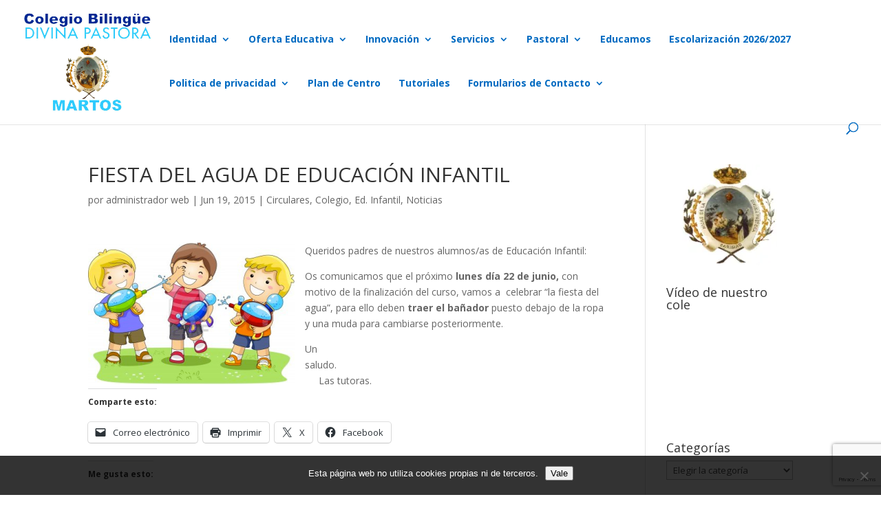

--- FILE ---
content_type: text/html; charset=UTF-8
request_url: https://calasancias-martos.es/archivos/3127
body_size: 14509
content:
<!DOCTYPE html>
<html lang="es">
<head><style>img.lazy{min-height:1px}</style><link href="https://calasancias-martos.es/wp-content/plugins/w3-total-cache/pub/js/lazyload.min.js" as="script">
	<meta charset="UTF-8" />
<meta http-equiv="X-UA-Compatible" content="IE=edge">
	<link rel="pingback" href="https://calasancias-martos.es/xmlrpc.php" />

	<script type="text/javascript">
		document.documentElement.className = 'js';
	</script>

	<title>FIESTA DEL AGUA DE EDUCACIÓN INFANTIL | Colegio Bilingüe Divina Pastora</title>
<meta name='robots' content='max-image-preview:large' />
<script type="text/javascript">
			let jqueryParams=[],jQuery=function(r){return jqueryParams=[...jqueryParams,r],jQuery},$=function(r){return jqueryParams=[...jqueryParams,r],$};window.jQuery=jQuery,window.$=jQuery;let customHeadScripts=!1;jQuery.fn=jQuery.prototype={},$.fn=jQuery.prototype={},jQuery.noConflict=function(r){if(window.jQuery)return jQuery=window.jQuery,$=window.jQuery,customHeadScripts=!0,jQuery.noConflict},jQuery.ready=function(r){jqueryParams=[...jqueryParams,r]},$.ready=function(r){jqueryParams=[...jqueryParams,r]},jQuery.load=function(r){jqueryParams=[...jqueryParams,r]},$.load=function(r){jqueryParams=[...jqueryParams,r]},jQuery.fn.ready=function(r){jqueryParams=[...jqueryParams,r]},$.fn.ready=function(r){jqueryParams=[...jqueryParams,r]};</script><link rel='dns-prefetch' href='//secure.gravatar.com' />
<link rel='dns-prefetch' href='//stats.wp.com' />
<link rel='dns-prefetch' href='//fonts.googleapis.com' />
<link rel='dns-prefetch' href='//v0.wordpress.com' />
<link rel='dns-prefetch' href='//widgets.wp.com' />
<link rel='dns-prefetch' href='//s0.wp.com' />
<link rel='dns-prefetch' href='//0.gravatar.com' />
<link rel='dns-prefetch' href='//1.gravatar.com' />
<link rel='dns-prefetch' href='//2.gravatar.com' />
<link rel='preconnect' href='//i0.wp.com' />
<link rel="alternate" type="application/rss+xml" title="Colegio Bilingüe Divina Pastora &raquo; Feed" href="https://calasancias-martos.es/feed" />
<link rel="alternate" type="application/rss+xml" title="Colegio Bilingüe Divina Pastora &raquo; Feed de los comentarios" href="https://calasancias-martos.es/comments/feed" />
<link rel="alternate" title="oEmbed (JSON)" type="application/json+oembed" href="https://calasancias-martos.es/wp-json/oembed/1.0/embed?url=https%3A%2F%2Fcalasancias-martos.es%2Farchivos%2F3127" />
<link rel="alternate" title="oEmbed (XML)" type="text/xml+oembed" href="https://calasancias-martos.es/wp-json/oembed/1.0/embed?url=https%3A%2F%2Fcalasancias-martos.es%2Farchivos%2F3127&#038;format=xml" />
<meta content="Divi v.4.27.5" name="generator"/><style id='wp-block-library-inline-css' type='text/css'>
:root{--wp-block-synced-color:#7a00df;--wp-block-synced-color--rgb:122,0,223;--wp-bound-block-color:var(--wp-block-synced-color);--wp-editor-canvas-background:#ddd;--wp-admin-theme-color:#007cba;--wp-admin-theme-color--rgb:0,124,186;--wp-admin-theme-color-darker-10:#006ba1;--wp-admin-theme-color-darker-10--rgb:0,107,160.5;--wp-admin-theme-color-darker-20:#005a87;--wp-admin-theme-color-darker-20--rgb:0,90,135;--wp-admin-border-width-focus:2px}@media (min-resolution:192dpi){:root{--wp-admin-border-width-focus:1.5px}}.wp-element-button{cursor:pointer}:root .has-very-light-gray-background-color{background-color:#eee}:root .has-very-dark-gray-background-color{background-color:#313131}:root .has-very-light-gray-color{color:#eee}:root .has-very-dark-gray-color{color:#313131}:root .has-vivid-green-cyan-to-vivid-cyan-blue-gradient-background{background:linear-gradient(135deg,#00d084,#0693e3)}:root .has-purple-crush-gradient-background{background:linear-gradient(135deg,#34e2e4,#4721fb 50%,#ab1dfe)}:root .has-hazy-dawn-gradient-background{background:linear-gradient(135deg,#faaca8,#dad0ec)}:root .has-subdued-olive-gradient-background{background:linear-gradient(135deg,#fafae1,#67a671)}:root .has-atomic-cream-gradient-background{background:linear-gradient(135deg,#fdd79a,#004a59)}:root .has-nightshade-gradient-background{background:linear-gradient(135deg,#330968,#31cdcf)}:root .has-midnight-gradient-background{background:linear-gradient(135deg,#020381,#2874fc)}:root{--wp--preset--font-size--normal:16px;--wp--preset--font-size--huge:42px}.has-regular-font-size{font-size:1em}.has-larger-font-size{font-size:2.625em}.has-normal-font-size{font-size:var(--wp--preset--font-size--normal)}.has-huge-font-size{font-size:var(--wp--preset--font-size--huge)}.has-text-align-center{text-align:center}.has-text-align-left{text-align:left}.has-text-align-right{text-align:right}.has-fit-text{white-space:nowrap!important}#end-resizable-editor-section{display:none}.aligncenter{clear:both}.items-justified-left{justify-content:flex-start}.items-justified-center{justify-content:center}.items-justified-right{justify-content:flex-end}.items-justified-space-between{justify-content:space-between}.screen-reader-text{border:0;clip-path:inset(50%);height:1px;margin:-1px;overflow:hidden;padding:0;position:absolute;width:1px;word-wrap:normal!important}.screen-reader-text:focus{background-color:#ddd;clip-path:none;color:#444;display:block;font-size:1em;height:auto;left:5px;line-height:normal;padding:15px 23px 14px;text-decoration:none;top:5px;width:auto;z-index:100000}html :where(.has-border-color){border-style:solid}html :where([style*=border-top-color]){border-top-style:solid}html :where([style*=border-right-color]){border-right-style:solid}html :where([style*=border-bottom-color]){border-bottom-style:solid}html :where([style*=border-left-color]){border-left-style:solid}html :where([style*=border-width]){border-style:solid}html :where([style*=border-top-width]){border-top-style:solid}html :where([style*=border-right-width]){border-right-style:solid}html :where([style*=border-bottom-width]){border-bottom-style:solid}html :where([style*=border-left-width]){border-left-style:solid}html :where(img[class*=wp-image-]){height:auto;max-width:100%}:where(figure){margin:0 0 1em}html :where(.is-position-sticky){--wp-admin--admin-bar--position-offset:var(--wp-admin--admin-bar--height,0px)}@media screen and (max-width:600px){html :where(.is-position-sticky){--wp-admin--admin-bar--position-offset:0px}}

/*# sourceURL=wp-block-library-inline-css */
</style><style id='global-styles-inline-css' type='text/css'>
:root{--wp--preset--aspect-ratio--square: 1;--wp--preset--aspect-ratio--4-3: 4/3;--wp--preset--aspect-ratio--3-4: 3/4;--wp--preset--aspect-ratio--3-2: 3/2;--wp--preset--aspect-ratio--2-3: 2/3;--wp--preset--aspect-ratio--16-9: 16/9;--wp--preset--aspect-ratio--9-16: 9/16;--wp--preset--color--black: #000000;--wp--preset--color--cyan-bluish-gray: #abb8c3;--wp--preset--color--white: #ffffff;--wp--preset--color--pale-pink: #f78da7;--wp--preset--color--vivid-red: #cf2e2e;--wp--preset--color--luminous-vivid-orange: #ff6900;--wp--preset--color--luminous-vivid-amber: #fcb900;--wp--preset--color--light-green-cyan: #7bdcb5;--wp--preset--color--vivid-green-cyan: #00d084;--wp--preset--color--pale-cyan-blue: #8ed1fc;--wp--preset--color--vivid-cyan-blue: #0693e3;--wp--preset--color--vivid-purple: #9b51e0;--wp--preset--gradient--vivid-cyan-blue-to-vivid-purple: linear-gradient(135deg,rgb(6,147,227) 0%,rgb(155,81,224) 100%);--wp--preset--gradient--light-green-cyan-to-vivid-green-cyan: linear-gradient(135deg,rgb(122,220,180) 0%,rgb(0,208,130) 100%);--wp--preset--gradient--luminous-vivid-amber-to-luminous-vivid-orange: linear-gradient(135deg,rgb(252,185,0) 0%,rgb(255,105,0) 100%);--wp--preset--gradient--luminous-vivid-orange-to-vivid-red: linear-gradient(135deg,rgb(255,105,0) 0%,rgb(207,46,46) 100%);--wp--preset--gradient--very-light-gray-to-cyan-bluish-gray: linear-gradient(135deg,rgb(238,238,238) 0%,rgb(169,184,195) 100%);--wp--preset--gradient--cool-to-warm-spectrum: linear-gradient(135deg,rgb(74,234,220) 0%,rgb(151,120,209) 20%,rgb(207,42,186) 40%,rgb(238,44,130) 60%,rgb(251,105,98) 80%,rgb(254,248,76) 100%);--wp--preset--gradient--blush-light-purple: linear-gradient(135deg,rgb(255,206,236) 0%,rgb(152,150,240) 100%);--wp--preset--gradient--blush-bordeaux: linear-gradient(135deg,rgb(254,205,165) 0%,rgb(254,45,45) 50%,rgb(107,0,62) 100%);--wp--preset--gradient--luminous-dusk: linear-gradient(135deg,rgb(255,203,112) 0%,rgb(199,81,192) 50%,rgb(65,88,208) 100%);--wp--preset--gradient--pale-ocean: linear-gradient(135deg,rgb(255,245,203) 0%,rgb(182,227,212) 50%,rgb(51,167,181) 100%);--wp--preset--gradient--electric-grass: linear-gradient(135deg,rgb(202,248,128) 0%,rgb(113,206,126) 100%);--wp--preset--gradient--midnight: linear-gradient(135deg,rgb(2,3,129) 0%,rgb(40,116,252) 100%);--wp--preset--font-size--small: 13px;--wp--preset--font-size--medium: 20px;--wp--preset--font-size--large: 36px;--wp--preset--font-size--x-large: 42px;--wp--preset--spacing--20: 0.44rem;--wp--preset--spacing--30: 0.67rem;--wp--preset--spacing--40: 1rem;--wp--preset--spacing--50: 1.5rem;--wp--preset--spacing--60: 2.25rem;--wp--preset--spacing--70: 3.38rem;--wp--preset--spacing--80: 5.06rem;--wp--preset--shadow--natural: 6px 6px 9px rgba(0, 0, 0, 0.2);--wp--preset--shadow--deep: 12px 12px 50px rgba(0, 0, 0, 0.4);--wp--preset--shadow--sharp: 6px 6px 0px rgba(0, 0, 0, 0.2);--wp--preset--shadow--outlined: 6px 6px 0px -3px rgb(255, 255, 255), 6px 6px rgb(0, 0, 0);--wp--preset--shadow--crisp: 6px 6px 0px rgb(0, 0, 0);}:root { --wp--style--global--content-size: 823px;--wp--style--global--wide-size: 1080px; }:where(body) { margin: 0; }.wp-site-blocks > .alignleft { float: left; margin-right: 2em; }.wp-site-blocks > .alignright { float: right; margin-left: 2em; }.wp-site-blocks > .aligncenter { justify-content: center; margin-left: auto; margin-right: auto; }:where(.is-layout-flex){gap: 0.5em;}:where(.is-layout-grid){gap: 0.5em;}.is-layout-flow > .alignleft{float: left;margin-inline-start: 0;margin-inline-end: 2em;}.is-layout-flow > .alignright{float: right;margin-inline-start: 2em;margin-inline-end: 0;}.is-layout-flow > .aligncenter{margin-left: auto !important;margin-right: auto !important;}.is-layout-constrained > .alignleft{float: left;margin-inline-start: 0;margin-inline-end: 2em;}.is-layout-constrained > .alignright{float: right;margin-inline-start: 2em;margin-inline-end: 0;}.is-layout-constrained > .aligncenter{margin-left: auto !important;margin-right: auto !important;}.is-layout-constrained > :where(:not(.alignleft):not(.alignright):not(.alignfull)){max-width: var(--wp--style--global--content-size);margin-left: auto !important;margin-right: auto !important;}.is-layout-constrained > .alignwide{max-width: var(--wp--style--global--wide-size);}body .is-layout-flex{display: flex;}.is-layout-flex{flex-wrap: wrap;align-items: center;}.is-layout-flex > :is(*, div){margin: 0;}body .is-layout-grid{display: grid;}.is-layout-grid > :is(*, div){margin: 0;}body{padding-top: 0px;padding-right: 0px;padding-bottom: 0px;padding-left: 0px;}:root :where(.wp-element-button, .wp-block-button__link){background-color: #32373c;border-width: 0;color: #fff;font-family: inherit;font-size: inherit;font-style: inherit;font-weight: inherit;letter-spacing: inherit;line-height: inherit;padding-top: calc(0.667em + 2px);padding-right: calc(1.333em + 2px);padding-bottom: calc(0.667em + 2px);padding-left: calc(1.333em + 2px);text-decoration: none;text-transform: inherit;}.has-black-color{color: var(--wp--preset--color--black) !important;}.has-cyan-bluish-gray-color{color: var(--wp--preset--color--cyan-bluish-gray) !important;}.has-white-color{color: var(--wp--preset--color--white) !important;}.has-pale-pink-color{color: var(--wp--preset--color--pale-pink) !important;}.has-vivid-red-color{color: var(--wp--preset--color--vivid-red) !important;}.has-luminous-vivid-orange-color{color: var(--wp--preset--color--luminous-vivid-orange) !important;}.has-luminous-vivid-amber-color{color: var(--wp--preset--color--luminous-vivid-amber) !important;}.has-light-green-cyan-color{color: var(--wp--preset--color--light-green-cyan) !important;}.has-vivid-green-cyan-color{color: var(--wp--preset--color--vivid-green-cyan) !important;}.has-pale-cyan-blue-color{color: var(--wp--preset--color--pale-cyan-blue) !important;}.has-vivid-cyan-blue-color{color: var(--wp--preset--color--vivid-cyan-blue) !important;}.has-vivid-purple-color{color: var(--wp--preset--color--vivid-purple) !important;}.has-black-background-color{background-color: var(--wp--preset--color--black) !important;}.has-cyan-bluish-gray-background-color{background-color: var(--wp--preset--color--cyan-bluish-gray) !important;}.has-white-background-color{background-color: var(--wp--preset--color--white) !important;}.has-pale-pink-background-color{background-color: var(--wp--preset--color--pale-pink) !important;}.has-vivid-red-background-color{background-color: var(--wp--preset--color--vivid-red) !important;}.has-luminous-vivid-orange-background-color{background-color: var(--wp--preset--color--luminous-vivid-orange) !important;}.has-luminous-vivid-amber-background-color{background-color: var(--wp--preset--color--luminous-vivid-amber) !important;}.has-light-green-cyan-background-color{background-color: var(--wp--preset--color--light-green-cyan) !important;}.has-vivid-green-cyan-background-color{background-color: var(--wp--preset--color--vivid-green-cyan) !important;}.has-pale-cyan-blue-background-color{background-color: var(--wp--preset--color--pale-cyan-blue) !important;}.has-vivid-cyan-blue-background-color{background-color: var(--wp--preset--color--vivid-cyan-blue) !important;}.has-vivid-purple-background-color{background-color: var(--wp--preset--color--vivid-purple) !important;}.has-black-border-color{border-color: var(--wp--preset--color--black) !important;}.has-cyan-bluish-gray-border-color{border-color: var(--wp--preset--color--cyan-bluish-gray) !important;}.has-white-border-color{border-color: var(--wp--preset--color--white) !important;}.has-pale-pink-border-color{border-color: var(--wp--preset--color--pale-pink) !important;}.has-vivid-red-border-color{border-color: var(--wp--preset--color--vivid-red) !important;}.has-luminous-vivid-orange-border-color{border-color: var(--wp--preset--color--luminous-vivid-orange) !important;}.has-luminous-vivid-amber-border-color{border-color: var(--wp--preset--color--luminous-vivid-amber) !important;}.has-light-green-cyan-border-color{border-color: var(--wp--preset--color--light-green-cyan) !important;}.has-vivid-green-cyan-border-color{border-color: var(--wp--preset--color--vivid-green-cyan) !important;}.has-pale-cyan-blue-border-color{border-color: var(--wp--preset--color--pale-cyan-blue) !important;}.has-vivid-cyan-blue-border-color{border-color: var(--wp--preset--color--vivid-cyan-blue) !important;}.has-vivid-purple-border-color{border-color: var(--wp--preset--color--vivid-purple) !important;}.has-vivid-cyan-blue-to-vivid-purple-gradient-background{background: var(--wp--preset--gradient--vivid-cyan-blue-to-vivid-purple) !important;}.has-light-green-cyan-to-vivid-green-cyan-gradient-background{background: var(--wp--preset--gradient--light-green-cyan-to-vivid-green-cyan) !important;}.has-luminous-vivid-amber-to-luminous-vivid-orange-gradient-background{background: var(--wp--preset--gradient--luminous-vivid-amber-to-luminous-vivid-orange) !important;}.has-luminous-vivid-orange-to-vivid-red-gradient-background{background: var(--wp--preset--gradient--luminous-vivid-orange-to-vivid-red) !important;}.has-very-light-gray-to-cyan-bluish-gray-gradient-background{background: var(--wp--preset--gradient--very-light-gray-to-cyan-bluish-gray) !important;}.has-cool-to-warm-spectrum-gradient-background{background: var(--wp--preset--gradient--cool-to-warm-spectrum) !important;}.has-blush-light-purple-gradient-background{background: var(--wp--preset--gradient--blush-light-purple) !important;}.has-blush-bordeaux-gradient-background{background: var(--wp--preset--gradient--blush-bordeaux) !important;}.has-luminous-dusk-gradient-background{background: var(--wp--preset--gradient--luminous-dusk) !important;}.has-pale-ocean-gradient-background{background: var(--wp--preset--gradient--pale-ocean) !important;}.has-electric-grass-gradient-background{background: var(--wp--preset--gradient--electric-grass) !important;}.has-midnight-gradient-background{background: var(--wp--preset--gradient--midnight) !important;}.has-small-font-size{font-size: var(--wp--preset--font-size--small) !important;}.has-medium-font-size{font-size: var(--wp--preset--font-size--medium) !important;}.has-large-font-size{font-size: var(--wp--preset--font-size--large) !important;}.has-x-large-font-size{font-size: var(--wp--preset--font-size--x-large) !important;}
/*# sourceURL=global-styles-inline-css */
</style>

<link rel='stylesheet' id='contact-form-7-css' href='https://calasancias-martos.es/wp-content/plugins/contact-form-7/includes/css/styles.css?ver=6.1.4' type='text/css' media='all' />
<link rel='stylesheet' id='cookie-notice-front-css' href='https://calasancias-martos.es/wp-content/plugins/cookie-notice/css/front.min.css?ver=2.5.11' type='text/css' media='all' />
<link rel='stylesheet' id='et-divi-open-sans-css' href='https://fonts.googleapis.com/css?family=Open+Sans:300italic,400italic,600italic,700italic,800italic,400,300,600,700,800&#038;subset=latin,latin-ext&#038;display=swap' type='text/css' media='all' />
<link rel='stylesheet' id='jetpack_likes-css' href='https://calasancias-martos.es/wp-content/plugins/jetpack/modules/likes/style.css?ver=15.4' type='text/css' media='all' />
<link rel='stylesheet' id='divi-style-css' href='https://calasancias-martos.es/wp-content/themes/Divi/style-static.min.css?ver=4.27.5' type='text/css' media='all' />
<link rel='stylesheet' id='sharedaddy-css' href='https://calasancias-martos.es/wp-content/plugins/jetpack/modules/sharedaddy/sharing.css?ver=15.4' type='text/css' media='all' />
<link rel='stylesheet' id='social-logos-css' href='https://calasancias-martos.es/wp-content/plugins/jetpack/_inc/social-logos/social-logos.min.css?ver=15.4' type='text/css' media='all' />
<script type="text/javascript" id="cookie-notice-front-js-before">
/* <![CDATA[ */
var cnArgs = {"ajaxUrl":"https:\/\/calasancias-martos.es\/wp-admin\/admin-ajax.php","nonce":"de7272abd2","hideEffect":"fade","position":"bottom","onScroll":false,"onScrollOffset":100,"onClick":false,"cookieName":"cookie_notice_accepted","cookieTime":2592000,"cookieTimeRejected":2592000,"globalCookie":false,"redirection":false,"cache":true,"revokeCookies":false,"revokeCookiesOpt":"automatic"};

//# sourceURL=cookie-notice-front-js-before
/* ]]> */
</script>
<script type="text/javascript" src="https://calasancias-martos.es/wp-content/plugins/cookie-notice/js/front.min.js?ver=2.5.11" id="cookie-notice-front-js"></script>
<link rel="https://api.w.org/" href="https://calasancias-martos.es/wp-json/" /><link rel="alternate" title="JSON" type="application/json" href="https://calasancias-martos.es/wp-json/wp/v2/posts/3127" /><link rel="EditURI" type="application/rsd+xml" title="RSD" href="https://calasancias-martos.es/xmlrpc.php?rsd" />
<link rel="canonical" href="https://calasancias-martos.es/archivos/3127" />
<link rel='shortlink' href='https://wp.me/p3UqAy-Or' />
<script type="text/javascript">
(function(url){
	if(/(?:Chrome\/26\.0\.1410\.63 Safari\/537\.31|WordfenceTestMonBot)/.test(navigator.userAgent)){ return; }
	var addEvent = function(evt, handler) {
		if (window.addEventListener) {
			document.addEventListener(evt, handler, false);
		} else if (window.attachEvent) {
			document.attachEvent('on' + evt, handler);
		}
	};
	var removeEvent = function(evt, handler) {
		if (window.removeEventListener) {
			document.removeEventListener(evt, handler, false);
		} else if (window.detachEvent) {
			document.detachEvent('on' + evt, handler);
		}
	};
	var evts = 'contextmenu dblclick drag dragend dragenter dragleave dragover dragstart drop keydown keypress keyup mousedown mousemove mouseout mouseover mouseup mousewheel scroll'.split(' ');
	var logHuman = function() {
		if (window.wfLogHumanRan) { return; }
		window.wfLogHumanRan = true;
		var wfscr = document.createElement('script');
		wfscr.type = 'text/javascript';
		wfscr.async = true;
		wfscr.src = url + '&r=' + Math.random();
		(document.getElementsByTagName('head')[0]||document.getElementsByTagName('body')[0]).appendChild(wfscr);
		for (var i = 0; i < evts.length; i++) {
			removeEvent(evts[i], logHuman);
		}
	};
	for (var i = 0; i < evts.length; i++) {
		addEvent(evts[i], logHuman);
	}
})('//calasancias-martos.es/?wordfence_lh=1&hid=25A6EF2C1F3E18D14967BC1AD1091E00');
</script>	<style>img#wpstats{display:none}</style>
		<meta name="viewport" content="width=device-width, initial-scale=1.0, maximum-scale=1.0, user-scalable=0" />
<!-- Jetpack Open Graph Tags -->
<meta property="og:type" content="article" />
<meta property="og:title" content="FIESTA DEL AGUA DE EDUCACIÓN INFANTIL" />
<meta property="og:url" content="https://calasancias-martos.es/archivos/3127" />
<meta property="og:description" content="Queridos padres de nuestros alumnos/as de Educación Infantil: Os comunicamos que el próximo lunes día 22 de junio, con motivo de la finalización del curso, vamos a  celebrar “la fiesta del agua”, p…" />
<meta property="article:published_time" content="2015-06-19T13:31:43+00:00" />
<meta property="article:modified_time" content="2015-06-19T13:31:43+00:00" />
<meta property="og:site_name" content="Colegio Bilingüe Divina Pastora" />
<meta property="og:image" content="http://calasancias-martos.es/wp-content/uploads/2015/06/Fiesta-del-agua-Firefox-hoy-at-15.29.19-300x206.png" />
<meta property="og:image:width" content="300" />
<meta property="og:image:height" content="206" />
<meta property="og:image:alt" content="Fiesta del agua Firefox, hoy at 15.29.19" />
<meta property="og:locale" content="es_ES" />
<meta name="twitter:text:title" content="FIESTA DEL AGUA DE EDUCACIÓN INFANTIL" />
<meta name="twitter:image" content="http://calasancias-martos.es/wp-content/uploads/2015/06/Fiesta-del-agua-Firefox-hoy-at-15.29.19-300x206.png?w=640" />
<meta name="twitter:image:alt" content="Fiesta del agua Firefox, hoy at 15.29.19" />
<meta name="twitter:card" content="summary_large_image" />

<!-- End Jetpack Open Graph Tags -->
<link rel="icon" href="https://i0.wp.com/calasancias-martos.es/wp-content/uploads/2019/02/cropped-escudo_colegio.png?fit=32%2C32&#038;ssl=1" sizes="32x32" />
<link rel="icon" href="https://i0.wp.com/calasancias-martos.es/wp-content/uploads/2019/02/cropped-escudo_colegio.png?fit=192%2C192&#038;ssl=1" sizes="192x192" />
<link rel="apple-touch-icon" href="https://i0.wp.com/calasancias-martos.es/wp-content/uploads/2019/02/cropped-escudo_colegio.png?fit=180%2C180&#038;ssl=1" />
<meta name="msapplication-TileImage" content="https://i0.wp.com/calasancias-martos.es/wp-content/uploads/2019/02/cropped-escudo_colegio.png?fit=270%2C270&#038;ssl=1" />
<link rel="stylesheet" id="et-divi-customizer-global-cached-inline-styles" href="https://calasancias-martos.es/wp-content/et-cache/global/et-divi-customizer-global.min.css?ver=1768301227" /><style id="et-critical-inline-css"></style>
</head>
<body class="wp-singular post-template-default single single-post postid-3127 single-format-standard wp-theme-Divi cookies-not-set et_pb_button_helper_class et_fullwidth_nav et_fixed_nav et_show_nav et_primary_nav_dropdown_animation_fade et_secondary_nav_dropdown_animation_fade et_header_style_left et_pb_footer_columns4 et_cover_background et_pb_gutter osx et_pb_gutters3 et_right_sidebar et_divi_theme et-db">
	<div id="page-container">

	
	
			<header id="main-header" data-height-onload="100">
			<div class="container clearfix et_menu_container">
							<div class="logo_container">
					<span class="logo_helper"></span>
					<a href="https://calasancias-martos.es/">
						<img class="lazy" src="data:image/svg+xml,%3Csvg%20xmlns='http://www.w3.org/2000/svg'%20viewBox='0%200%201322%201026'%3E%3C/svg%3E" data-src="https://calasancias-martos.es/wp-content/uploads/2023/01/Logo-web.jpeg" width="1322" height="1026" alt="Colegio Bilingüe Divina Pastora" id="logo" data-height-percentage="80" />
					</a>
				</div>
							<div id="et-top-navigation" data-height="100" data-fixed-height="40">
											<nav id="top-menu-nav">
						<ul id="top-menu" class="nav"><li id="menu-item-4819" class="menu-item menu-item-type-post_type menu-item-object-page menu-item-has-children menu-item-4819"><a href="https://calasancias-martos.es/identidad">Identidad</a>
<ul class="sub-menu">
	<li id="menu-item-5577" class="menu-item menu-item-type-post_type menu-item-object-page menu-item-5577"><a href="https://calasancias-martos.es/equipo-directivo">Organigrama</a></li>
	<li id="menu-item-5815" class="menu-item menu-item-type-post_type menu-item-object-page menu-item-5815"><a href="https://calasancias-martos.es/5809-2">Misión, Visión y Valores</a></li>
</ul>
</li>
<li id="menu-item-4725" class="menu-item menu-item-type-post_type menu-item-object-page menu-item-has-children menu-item-4725"><a href="https://calasancias-martos.es/oferta-educativa">Oferta Educativa</a>
<ul class="sub-menu">
	<li id="menu-item-4838" class="menu-item menu-item-type-post_type menu-item-object-page menu-item-4838"><a href="https://calasancias-martos.es/4825-2">Educación Infantil</a></li>
	<li id="menu-item-4871" class="menu-item menu-item-type-post_type menu-item-object-page menu-item-4871"><a href="https://calasancias-martos.es/educacion-primaria">Educación Primaria</a></li>
	<li id="menu-item-4881" class="menu-item menu-item-type-post_type menu-item-object-page menu-item-4881"><a href="https://calasancias-martos.es/educacion-secundaria">Educación Secundaria</a></li>
</ul>
</li>
<li id="menu-item-4775" class="menu-item menu-item-type-post_type menu-item-object-page menu-item-has-children menu-item-4775"><a href="https://calasancias-martos.es/innovacion">Innovación</a>
<ul class="sub-menu">
	<li id="menu-item-4769" class="menu-item menu-item-type-post_type menu-item-object-page menu-item-4769"><a href="https://calasancias-martos.es/proyecto-digital">Proyecto Digital</a></li>
	<li id="menu-item-4773" class="menu-item menu-item-type-post_type menu-item-object-page menu-item-4773"><a href="https://calasancias-martos.es/proyecto-bilingue">Proyecto Bilingüe</a></li>
	<li id="menu-item-4772" class="menu-item menu-item-type-post_type menu-item-object-page menu-item-4772"><a href="https://calasancias-martos.es/proyecto-robotica">Proyecto Robótica</a></li>
	<li id="menu-item-4770" class="menu-item menu-item-type-post_type menu-item-object-page menu-item-4770"><a href="https://calasancias-martos.es/inteligencias-multiples">Inteligencias Múltiples</a></li>
	<li id="menu-item-4774" class="menu-item menu-item-type-post_type menu-item-object-page menu-item-4774"><a href="https://calasancias-martos.es/aprendizaje-cooperativo">Aprendizaje Cooperativo</a></li>
	<li id="menu-item-5026" class="menu-item menu-item-type-post_type menu-item-object-page menu-item-5026"><a href="https://calasancias-martos.es/proyecto-lector-2">Proyecto Lector</a></li>
</ul>
</li>
<li id="menu-item-4748" class="menu-item menu-item-type-post_type menu-item-object-page menu-item-has-children menu-item-4748"><a href="https://calasancias-martos.es/servicios-3">Servicios</a>
<ul class="sub-menu">
	<li id="menu-item-4971" class="menu-item menu-item-type-post_type menu-item-object-page menu-item-4971"><a href="https://calasancias-martos.es/comedor-2">Comedor</a></li>
	<li id="menu-item-4747" class="menu-item menu-item-type-post_type menu-item-object-page menu-item-4747"><a href="https://calasancias-martos.es/aula-matinal">Aula Matinal</a></li>
	<li id="menu-item-4957" class="menu-item menu-item-type-post_type menu-item-object-page menu-item-4957"><a href="https://calasancias-martos.es/4947-2">Departamento de Orientación</a></li>
	<li id="menu-item-5013" class="menu-item menu-item-type-post_type menu-item-object-page menu-item-5013"><a href="https://calasancias-martos.es/aula-de-apoyo-a-la-integracion-2">Aula de Apoyo a la Integración</a></li>
	<li id="menu-item-4918" class="menu-item menu-item-type-post_type menu-item-object-page menu-item-4918"><a href="https://calasancias-martos.es/venta-de-uniformes">Venta de Uniformes</a></li>
</ul>
</li>
<li id="menu-item-4903" class="menu-item menu-item-type-custom menu-item-object-custom menu-item-has-children menu-item-4903"><a href="#">Pastoral</a>
<ul class="sub-menu">
	<li id="menu-item-4928" class="menu-item menu-item-type-post_type menu-item-object-page menu-item-4928"><a href="https://calasancias-martos.es/lema-del-curso-25-26">Lema del curso 25/26</a></li>
	<li id="menu-item-4937" class="menu-item menu-item-type-post_type menu-item-object-page menu-item-4937"><a href="https://calasancias-martos.es/oratorio-2">Oratorio</a></li>
	<li id="menu-item-4946" class="menu-item menu-item-type-post_type menu-item-object-page menu-item-4946"><a href="https://calasancias-martos.es/movimiento-calasancio-2">Movimiento Calasancio</a></li>
</ul>
</li>
<li id="menu-item-628" class="menu-item menu-item-type-custom menu-item-object-custom menu-item-628"><a href="https://divinapastora-ichdp-martos.educamos.com">Educamos</a></li>
<li id="menu-item-5058" class="menu-item menu-item-type-post_type menu-item-object-page menu-item-5058"><a href="https://calasancias-martos.es/escolarizacion">Escolarización 2026/2027</a></li>
<li id="menu-item-5219" class="menu-item menu-item-type-post_type menu-item-object-page menu-item-has-children menu-item-5219"><a href="https://calasancias-martos.es/politica-de-privacidad-2">Politica de privacidad</a>
<ul class="sub-menu">
	<li id="menu-item-5177" class="menu-item menu-item-type-post_type menu-item-object-page menu-item-5177"><a href="https://calasancias-martos.es/politica-de-privacidad">Política de Privacidad</a></li>
	<li id="menu-item-5171" class="menu-item menu-item-type-post_type menu-item-object-page menu-item-5171"><a href="https://calasancias-martos.es/politica-de-cookies">Política de Cookies</a></li>
	<li id="menu-item-5165" class="menu-item menu-item-type-post_type menu-item-object-page menu-item-5165"><a href="https://calasancias-martos.es/aviso-legal">Aviso Legal</a></li>
</ul>
</li>
<li id="menu-item-5409" class="menu-item menu-item-type-post_type menu-item-object-page menu-item-5409"><a href="https://calasancias-martos.es/plan-de-centro">Plan de Centro</a></li>
<li id="menu-item-5563" class="menu-item menu-item-type-post_type menu-item-object-page menu-item-5563"><a href="https://calasancias-martos.es/covid-19">Tutoriales</a></li>
<li id="menu-item-5873" class="menu-item menu-item-type-custom menu-item-object-custom menu-item-has-children menu-item-5873"><a href="#">Formularios de Contacto</a>
<ul class="sub-menu">
	<li id="menu-item-5275" class="menu-item menu-item-type-post_type menu-item-object-page menu-item-5275"><a href="https://calasancias-martos.es/contacta-con-nosotros">Contacto</a></li>
	<li id="menu-item-5850" class="menu-item menu-item-type-post_type menu-item-object-page menu-item-5850"><a href="https://calasancias-martos.es/sugerencia-o-reclamacion">Sugerencia o reclamación</a></li>
	<li id="menu-item-5869" class="menu-item menu-item-type-post_type menu-item-object-page menu-item-5869"><a href="https://calasancias-martos.es/trabaja-con-nosotros">Trabaja con nosotros</a></li>
</ul>
</li>
</ul>						</nav>
					
					
					
											<div id="et_top_search">
							<span id="et_search_icon"></span>
						</div>
					
					<div id="et_mobile_nav_menu">
				<div class="mobile_nav closed">
					<span class="select_page">Seleccionar página</span>
					<span class="mobile_menu_bar mobile_menu_bar_toggle"></span>
				</div>
			</div>				</div> <!-- #et-top-navigation -->
			</div> <!-- .container -->
						<div class="et_search_outer">
				<div class="container et_search_form_container">
					<form role="search" method="get" class="et-search-form" action="https://calasancias-martos.es/">
					<input type="search" class="et-search-field" placeholder="Búsqueda &hellip;" value="" name="s" title="Buscar:" />					</form>
					<span class="et_close_search_field"></span>
				</div>
			</div>
					</header> <!-- #main-header -->
			<div id="et-main-area">
	
<div id="main-content">
		<div class="container">
		<div id="content-area" class="clearfix">
			<div id="left-area">
											<article id="post-3127" class="et_pb_post post-3127 post type-post status-publish format-standard hentry category-circulares category-colegio category-ed-infantil category-noticias">
											<div class="et_post_meta_wrapper">
							<h1 class="entry-title">FIESTA DEL AGUA DE EDUCACIÓN INFANTIL</h1>

						<p class="post-meta"> por <span class="author vcard"><a href="https://calasancias-martos.es/archivos/author/administrador-web" title="Mensajes de administrador web" rel="author">administrador web</a></span> | <span class="published">Jun 19, 2015</span> | <a href="https://calasancias-martos.es/archivos/category/circulares" rel="category tag">Circulares</a>, <a href="https://calasancias-martos.es/archivos/category/colegio" rel="category tag">Colegio</a>, <a href="https://calasancias-martos.es/archivos/category/ed-infantil" rel="category tag">Ed. Infantil</a>, <a href="https://calasancias-martos.es/archivos/category/noticias" rel="category tag">Noticias</a></p>
												</div>
				
					<div class="entry-content">
					<p><a href="https://calasancias-martos.es/archivos/3127/fiesta-del-agua-firefox-hoy-at-15-29-19" rel="attachment wp-att-3128"><img data-recalc-dims="1" fetchpriority="high" decoding="async" class="alignleft size-medium wp-image-3128 lazy" alt="Fiesta del agua Firefox, hoy at 15.29.19" src="data:image/svg+xml,%3Csvg%20xmlns='http://www.w3.org/2000/svg'%20viewBox='0%200%20300%20206'%3E%3C/svg%3E" data-src="https://i0.wp.com/calasancias-martos.es/wp-content/uploads/2015/06/Fiesta-del-agua-Firefox-hoy-at-15.29.19.png?resize=300%2C206&#038;ssl=1" width="300" height="206" data-srcset="https://i0.wp.com/calasancias-martos.es/wp-content/uploads/2015/06/Fiesta-del-agua-Firefox-hoy-at-15.29.19.png?resize=300%2C206&amp;ssl=1 300w, https://i0.wp.com/calasancias-martos.es/wp-content/uploads/2015/06/Fiesta-del-agua-Firefox-hoy-at-15.29.19.png?w=394&amp;ssl=1 394w" data-sizes="(max-width: 300px) 100vw, 300px" /></a>Queridos padres de nuestros alumnos/as de Educación Infantil:</p>
<p>Os comunicamos que el próximo <strong>lunes día 22 de junio,</strong> con motivo de la finalización del curso, vamos a  celebrar “la fiesta del agua”, para ello deben <strong>traer el bañador</strong> puesto debajo de la ropa y una muda para cambiarse posteriormente.</p>
<p>Un saludo.                                                                                                       Las tutoras.</p>
<div class="sharedaddy sd-sharing-enabled"><div class="robots-nocontent sd-block sd-social sd-social-icon-text sd-sharing"><h3 class="sd-title">Comparte esto:</h3><div class="sd-content"><ul><li class="share-email"><a rel="nofollow noopener noreferrer"
				data-shared="sharing-email-3127"
				class="share-email sd-button share-icon"
				href="mailto:?subject=%5BEntrada%20compartida%5D%20FIESTA%20DEL%20AGUA%20DE%20EDUCACI%C3%93N%20INFANTIL&#038;body=https%3A%2F%2Fcalasancias-martos.es%2Farchivos%2F3127&#038;share=email"
				target="_blank"
				aria-labelledby="sharing-email-3127"
				data-email-share-error-title="¿Tienes un correo electrónico configurado?" data-email-share-error-text="Si tienes problemas al compartir por correo electrónico, es posible que sea porque no tengas un correo electrónico configurado en tu navegador. Puede que tengas que crear un nuevo correo electrónico tú mismo." data-email-share-nonce="fa67315490" data-email-share-track-url="https://calasancias-martos.es/archivos/3127?share=email">
				<span id="sharing-email-3127" hidden>Haz clic para enviar un enlace por correo electrónico a un amigo (Se abre en una ventana nueva)</span>
				<span>Correo electrónico</span>
			</a></li><li class="share-print"><a rel="nofollow noopener noreferrer"
				data-shared="sharing-print-3127"
				class="share-print sd-button share-icon"
				href="https://calasancias-martos.es/archivos/3127#print?share=print"
				target="_blank"
				aria-labelledby="sharing-print-3127"
				>
				<span id="sharing-print-3127" hidden>Haz clic para imprimir (Se abre en una ventana nueva)</span>
				<span>Imprimir</span>
			</a></li><li class="share-twitter"><a rel="nofollow noopener noreferrer"
				data-shared="sharing-twitter-3127"
				class="share-twitter sd-button share-icon"
				href="https://calasancias-martos.es/archivos/3127?share=twitter"
				target="_blank"
				aria-labelledby="sharing-twitter-3127"
				>
				<span id="sharing-twitter-3127" hidden>Haz clic para compartir en X (Se abre en una ventana nueva)</span>
				<span>X</span>
			</a></li><li class="share-facebook"><a rel="nofollow noopener noreferrer"
				data-shared="sharing-facebook-3127"
				class="share-facebook sd-button share-icon"
				href="https://calasancias-martos.es/archivos/3127?share=facebook"
				target="_blank"
				aria-labelledby="sharing-facebook-3127"
				>
				<span id="sharing-facebook-3127" hidden>Haz clic para compartir en Facebook (Se abre en una ventana nueva)</span>
				<span>Facebook</span>
			</a></li><li class="share-end"></li></ul></div></div></div><div class='sharedaddy sd-block sd-like jetpack-likes-widget-wrapper jetpack-likes-widget-unloaded' id='like-post-wrapper-57777586-3127-697d1c964f96a' data-src='https://widgets.wp.com/likes/?ver=15.4#blog_id=57777586&amp;post_id=3127&amp;origin=calasancias-martos.es&amp;obj_id=57777586-3127-697d1c964f96a' data-name='like-post-frame-57777586-3127-697d1c964f96a' data-title='Me gusta o Compartir'><h3 class="sd-title">Me gusta esto:</h3><div class='likes-widget-placeholder post-likes-widget-placeholder' style='height: 55px;'><span class='button'><span>Me gusta</span></span> <span class="loading">Cargando...</span></div><span class='sd-text-color'></span><a class='sd-link-color'></a></div>					</div>
					<div class="et_post_meta_wrapper">
										</div>
				</article>

						</div>

				<div id="sidebar">
		<div id="text-5" class="et_pb_widget widget_text">			<div class="textwidget"><p style="text-align: center;"><a href="http://calasancias-martos.es/archivos/2548/escudo-del-colegio" rel="attachment wp-att-2549"><img data-recalc-dims="1" class="aligncenter  wp-image-2549 lazy" alt="Escudo del Colegio" src="data:image/svg+xml,%3Csvg%20xmlns='http://www.w3.org/2000/svg'%20viewBox='0%200%20137%20147'%3E%3C/svg%3E" data-src="https://i0.wp.com/calasancias-martos.es/wp-content/uploads/2014/10/Escudo-del-Colegio-279x300.jpg?resize=137%2C147" width="137" height="147" /></a></p></div>
		</div><div id="text-7" class="et_pb_widget widget_text"><h4 class="widgettitle">Vídeo de nuestro cole</h4>			<div class="textwidget"><iframe src="https://www.youtube.com/embed/zSWCo5LlzDs" frameborder="0" allow="accelerometer; autoplay; encrypted-media; gyroscope; picture-in-picture" allowfullscreen></iframe></div>
		</div><div id="categories-2" class="et_pb_widget widget_categories"><h4 class="widgettitle">Categorías</h4><form action="https://calasancias-martos.es" method="get"><label class="screen-reader-text" for="cat">Categorías</label><select  name='cat' id='cat' class='postform'>
	<option value='-1'>Elegir la categoría</option>
	<option class="level-0" value="85">1º Ciclo&nbsp;&nbsp;(43)</option>
	<option class="level-0" value="86">2º Ciclo&nbsp;&nbsp;(49)</option>
	<option class="level-0" value="101">3º ciclo&nbsp;&nbsp;(71)</option>
	<option class="level-0" value="90">Antiguas Alumnas&nbsp;&nbsp;(6)</option>
	<option class="level-0" value="92">APA «La Galería»&nbsp;&nbsp;(12)</option>
	<option class="level-0" value="96">Centenario&nbsp;&nbsp;(11)</option>
	<option class="level-0" value="84">Circulares&nbsp;&nbsp;(124)</option>
	<option class="level-0" value="83">Colegio&nbsp;&nbsp;(434)</option>
	<option class="level-0" value="100">Ed. Infantil&nbsp;&nbsp;(47)</option>
	<option class="level-0" value="87">ESO&nbsp;&nbsp;(53)</option>
	<option class="level-0" value="61">Inicio&nbsp;&nbsp;(6)</option>
	<option class="level-0" value="95">Inteligencias Múltiples&nbsp;&nbsp;(4)</option>
	<option class="level-0" value="88">M. Victoria Valverde&nbsp;&nbsp;(8)</option>
	<option class="level-0" value="91">Movimiento Calasancio&nbsp;&nbsp;(5)</option>
	<option class="level-0" value="57">Noticias&nbsp;&nbsp;(311)</option>
	<option class="level-0" value="58">Pastoral&nbsp;&nbsp;(63)</option>
	<option class="level-0" value="89">Semana Cultural «Padre Faustino»&nbsp;&nbsp;(63)</option>
	<option class="level-0" value="1">Sin categoría&nbsp;&nbsp;(48)</option>
	<option class="level-0" value="60">Voluntariado Misionaro Calasancio&nbsp;&nbsp;(2)</option>
</select>
</form><script type="text/javascript">
/* <![CDATA[ */

( ( dropdownId ) => {
	const dropdown = document.getElementById( dropdownId );
	function onSelectChange() {
		setTimeout( () => {
			if ( 'escape' === dropdown.dataset.lastkey ) {
				return;
			}
			if ( dropdown.value && parseInt( dropdown.value ) > 0 && dropdown instanceof HTMLSelectElement ) {
				dropdown.parentElement.submit();
			}
		}, 250 );
	}
	function onKeyUp( event ) {
		if ( 'Escape' === event.key ) {
			dropdown.dataset.lastkey = 'escape';
		} else {
			delete dropdown.dataset.lastkey;
		}
	}
	function onClick() {
		delete dropdown.dataset.lastkey;
	}
	dropdown.addEventListener( 'keyup', onKeyUp );
	dropdown.addEventListener( 'click', onClick );
	dropdown.addEventListener( 'change', onSelectChange );
})( "cat" );

//# sourceURL=WP_Widget_Categories%3A%3Awidget
/* ]]> */
</script>
</div><div id="text-15" class="et_pb_widget widget_text">			<div class="textwidget"><a href="http://concertados.edu.es"><img data-recalc-dims="1" class="aligncenter size-full wp-image-3283 lazy" alt="concertados" src="data:image/svg+xml,%3Csvg%20xmlns='http://www.w3.org/2000/svg'%20viewBox='0%200%20224%20138'%3E%3C/svg%3E" data-src="https://i0.wp.com/calasancias-martos.es/wp-content/uploads/2015/10/concertados.png?resize=224%2C138" width="224" height="138" /></a></div>
		</div><div id="text-17" class="et_pb_widget widget_text"><h4 class="widgettitle">Wiki Instituto Calasancio</h4>			<div class="textwidget"><a href="http://wiki.institutocalasancio.es/w/index.php/Portada" rel="attachment wp-att-4145"><img data-recalc-dims="1" class="alignleft  wp-image-4145 lazy" alt="Wiki Instituto Calasancio Safari, hoy at 20.22.22" src="data:image/svg+xml,%3Csvg%20xmlns='http://www.w3.org/2000/svg'%20viewBox='0%200%20161%2020'%3E%3C/svg%3E" data-src="https://i0.wp.com/calasancias-martos.es/wp-content/uploads/2017/04/Wiki-Instituto-Calasancio-Safari-hoy-at-20.22.22.png?resize=161%2C20" width="161" height="20" /></a></div>
		</div><div id="text-13" class="et_pb_widget widget_text"><h4 class="widgettitle">SÍGUENOS EN TWITTER</h4>			<div class="textwidget">                     <a class="twitter-timeline"  href="https://twitter.com/CalasanciasMart" data-widget-id="440203788981239809">Tweets por @CalasanciasMart</a>
            <script>!function(d,s,id){var js,fjs=d.getElementsByTagName(s)[0],p=/^http:/.test(d.location)?'http':'https';if(!d.getElementById(id)){js=d.createElement(s);js.id=id;js.src=p+"://platform.twitter.com/widgets.js";fjs.parentNode.insertBefore(js,fjs);}}(document,"script","twitter-wjs");</script>
          </div>
		</div><div id="text-14" class="et_pb_widget widget_text"><h4 class="widgettitle">Nuestro canal en YouTube</h4>			<div class="textwidget"><p style="text-align: center;"><a href="https://www.youtube.com/user/calasanciasmartos" rel="attachment wp-att-3247"><img class="aligncenter  wp-image-3247 lazy" alt="Graphics-Vibe-Classic-3d-Social-Youtube" src="data:image/svg+xml,%3Csvg%20xmlns='http://www.w3.org/2000/svg'%20viewBox='0%200%2097%2097'%3E%3C/svg%3E" data-src="http://calasancias-martos.es/wp-content/uploads/2015/09/Graphics-Vibe-Classic-3d-Social-Youtube.ico" width="97" height="97" /></a></p></div>
		</div><div id="text-12" class="et_pb_widget widget_text"><h4 class="widgettitle">Dónde encontrarnos</h4>			<div class="textwidget"><iframe frameborder="0" scrolling="no" marginheight="0" marginwidth="0" src="https://maps.google.es/maps?ie=UTF8&amp;cid=3502039991800260593&amp;q=Colegio+Concertado+Divina+Pastora,+RR.+Calasancias&amp;gl=ES&amp;hl=es&amp;ll=37.721787,-3.969831&amp;spn=0.006295,0.006295&amp;t=m&amp;iwloc=A&amp;output=embed"></iframe><br /><small><a href="https://maps.google.es/maps?ie=UTF8&amp;cid=3502039991800260593&amp;q=Colegio+Concertado+Divina+Pastora,+RR.+Calasancias&amp;gl=ES&amp;hl=es&amp;ll=37.721787,-3.969831&amp;spn=0.006295,0.006295&amp;t=m&amp;iwloc=A&amp;source=embed" style="color:#0000FF;text-align:left">Ver mapa más grande</a></small></div>
		</div><div id="text-3" class="et_pb_widget widget_text">			<div class="textwidget"><a href="https://sso2.educamos.com/Autenticacion/Acceder?ReturnUrl=%2fissue%2fwsfed%3fwa%3dwsignin1.0%26wtrealm%3dhttps%253a%252f%252fdivinapastora-ichdp-martos.educamos.com%252f%26wctx%3drm%253d0%2526id%253dpassive%2526ru%253d%25252f%26wct%3d2015-09-16T16%253a46%253a40Z&amp;wa=wsignin1.0&amp;wtrealm=https%3a%2f%2fdivinapastora-ichdp-martos.educamos.com%2f&amp;wctx=rm%3d0%26id%3dpassive%26ru%3d%252f&amp;wct=2015-09-16T16%3a46%3a40Z" rel="attachment wp-att-3235"><img data-recalc-dims="1" class="alignright size-full wp-image-3235 lazy" alt="educamosc" src="data:image/svg+xml,%3Csvg%20xmlns='http://www.w3.org/2000/svg'%20viewBox='0%200%20150%20150'%3E%3C/svg%3E" data-src="https://i0.wp.com/calasancias-martos.es/wp-content/uploads/2015/09/educamosc.png?resize=150%2C150" width="150" height="150" /></a>
</div>
		</div>	</div>
		</div>
	</div>
	</div>


			<footer id="main-footer">
				
<div class="container">
	<div id="footer-widgets" class="clearfix">
		<div class="footer-widget"><div id="text-18" class="fwidget et_pb_widget widget_text">			<div class="textwidget"><p><a href="https://calasancias-martos.es/politica-de-cookies">Política de cookies</a></p>
<p><a href="https://calasancias-martos.es/aviso-legal">Aviso legal</a></p>
</div>
		</div></div><div class="footer-widget"></div><div class="footer-widget"></div><div class="footer-widget"></div>	</div>
</div>


		
				<div id="footer-bottom">
					<div class="container clearfix">
				<ul class="et-social-icons">

	<li class="et-social-icon et-social-facebook">
		<a href="#" class="icon">
			<span>Facebook</span>
		</a>
	</li>
	<li class="et-social-icon et-social-twitter">
		<a href="#" class="icon">
			<span>X</span>
		</a>
	</li>
	<li class="et-social-icon et-social-rss">
		<a href="https://calasancias-martos.es/feed" class="icon">
			<span>RSS</span>
		</a>
	</li>

</ul><p id="footer-info">Diseñado por <a href="https://www.elegantthemes.com" title="Premium WordPress Themes">Elegant Themes</a> | Desarrollado por <a href="https://www.wordpress.org">WordPress</a></p>					</div>
				</div>
			</footer>
		</div>


	</div>

	<script type="speculationrules">
{"prefetch":[{"source":"document","where":{"and":[{"href_matches":"/*"},{"not":{"href_matches":["/wp-*.php","/wp-admin/*","/wp-content/uploads/*","/wp-content/*","/wp-content/plugins/*","/wp-content/themes/Divi/*","/*\\?(.+)"]}},{"not":{"selector_matches":"a[rel~=\"nofollow\"]"}},{"not":{"selector_matches":".no-prefetch, .no-prefetch a"}}]},"eagerness":"conservative"}]}
</script>

	<script type="text/javascript">
		window.WPCOM_sharing_counts = {"https://calasancias-martos.es/archivos/3127":3127};
	</script>
				<script type="text/javascript" src="https://calasancias-martos.es/wp-includes/js/dist/hooks.min.js?ver=dd5603f07f9220ed27f1" id="wp-hooks-js"></script>
<script type="text/javascript" src="https://calasancias-martos.es/wp-includes/js/dist/i18n.min.js?ver=c26c3dc7bed366793375" id="wp-i18n-js"></script>
<script type="text/javascript" id="wp-i18n-js-after">
/* <![CDATA[ */
wp.i18n.setLocaleData( { 'text direction\u0004ltr': [ 'ltr' ] } );
//# sourceURL=wp-i18n-js-after
/* ]]> */
</script>
<script type="text/javascript" src="https://calasancias-martos.es/wp-content/plugins/contact-form-7/includes/swv/js/index.js?ver=6.1.4" id="swv-js"></script>
<script type="text/javascript" id="contact-form-7-js-translations">
/* <![CDATA[ */
( function( domain, translations ) {
	var localeData = translations.locale_data[ domain ] || translations.locale_data.messages;
	localeData[""].domain = domain;
	wp.i18n.setLocaleData( localeData, domain );
} )( "contact-form-7", {"translation-revision-date":"2025-12-01 15:45:40+0000","generator":"GlotPress\/4.0.3","domain":"messages","locale_data":{"messages":{"":{"domain":"messages","plural-forms":"nplurals=2; plural=n != 1;","lang":"es"},"This contact form is placed in the wrong place.":["Este formulario de contacto est\u00e1 situado en el lugar incorrecto."],"Error:":["Error:"]}},"comment":{"reference":"includes\/js\/index.js"}} );
//# sourceURL=contact-form-7-js-translations
/* ]]> */
</script>
<script type="text/javascript" id="contact-form-7-js-before">
/* <![CDATA[ */
var wpcf7 = {
    "api": {
        "root": "https:\/\/calasancias-martos.es\/wp-json\/",
        "namespace": "contact-form-7\/v1"
    },
    "cached": 1
};
//# sourceURL=contact-form-7-js-before
/* ]]> */
</script>
<script type="text/javascript" src="https://calasancias-martos.es/wp-content/plugins/contact-form-7/includes/js/index.js?ver=6.1.4" id="contact-form-7-js"></script>
<script type="text/javascript" src="https://calasancias-martos.es/wp-includes/js/jquery/jquery.min.js?ver=3.7.1" id="jquery-core-js"></script>
<script type="text/javascript" src="https://calasancias-martos.es/wp-includes/js/jquery/jquery-migrate.min.js?ver=3.4.1" id="jquery-migrate-js"></script>
<script type="text/javascript" id="jquery-js-after">
/* <![CDATA[ */
jqueryParams.length&&$.each(jqueryParams,function(e,r){if("function"==typeof r){var n=String(r);n.replace("$","jQuery");var a=new Function("return "+n)();$(document).ready(a)}});
//# sourceURL=jquery-js-after
/* ]]> */
</script>
<script type="text/javascript" id="divi-custom-script-js-extra">
/* <![CDATA[ */
var DIVI = {"item_count":"%d Item","items_count":"%d Items"};
var et_builder_utils_params = {"condition":{"diviTheme":true,"extraTheme":false},"scrollLocations":["app","top"],"builderScrollLocations":{"desktop":"app","tablet":"app","phone":"app"},"onloadScrollLocation":"app","builderType":"fe"};
var et_frontend_scripts = {"builderCssContainerPrefix":"#et-boc","builderCssLayoutPrefix":"#et-boc .et-l"};
var et_pb_custom = {"ajaxurl":"https://calasancias-martos.es/wp-admin/admin-ajax.php","images_uri":"https://calasancias-martos.es/wp-content/themes/Divi/images","builder_images_uri":"https://calasancias-martos.es/wp-content/themes/Divi/includes/builder/images","et_frontend_nonce":"4031e840c9","subscription_failed":"Por favor, revise los campos a continuaci\u00f3n para asegurarse de que la informaci\u00f3n introducida es correcta.","et_ab_log_nonce":"0aa4b9e102","fill_message":"Por favor, rellene los siguientes campos:","contact_error_message":"Por favor, arregle los siguientes errores:","invalid":"De correo electr\u00f3nico no v\u00e1lida","captcha":"Captcha","prev":"Anterior","previous":"Anterior","next":"Siguiente","wrong_captcha":"Ha introducido un n\u00famero equivocado de captcha.","wrong_checkbox":"Caja","ignore_waypoints":"no","is_divi_theme_used":"1","widget_search_selector":".widget_search","ab_tests":[],"is_ab_testing_active":"","page_id":"3127","unique_test_id":"","ab_bounce_rate":"5","is_cache_plugin_active":"yes","is_shortcode_tracking":"","tinymce_uri":"https://calasancias-martos.es/wp-content/themes/Divi/includes/builder/frontend-builder/assets/vendors","accent_color":"#7EBEC5","waypoints_options":[]};
var et_pb_box_shadow_elements = [];
//# sourceURL=divi-custom-script-js-extra
/* ]]> */
</script>
<script type="text/javascript" src="https://calasancias-martos.es/wp-content/themes/Divi/js/scripts.min.js?ver=4.27.5" id="divi-custom-script-js"></script>
<script type="text/javascript" src="https://calasancias-martos.es/wp-content/themes/Divi/includes/builder/feature/dynamic-assets/assets/js/jquery.fitvids.js?ver=4.27.5" id="fitvids-js"></script>
<script type="text/javascript" src="https://calasancias-martos.es/wp-content/themes/Divi/core/admin/js/common.js?ver=4.27.5" id="et-core-common-js"></script>
<script type="text/javascript" src="https://www.google.com/recaptcha/api.js?render=6LcJfysfAAAAANQ44dQBTFR60dH00MFv35dGcsA9&amp;ver=3.0" id="google-recaptcha-js"></script>
<script type="text/javascript" src="https://calasancias-martos.es/wp-includes/js/dist/vendor/wp-polyfill.min.js?ver=3.15.0" id="wp-polyfill-js"></script>
<script type="text/javascript" id="wpcf7-recaptcha-js-before">
/* <![CDATA[ */
var wpcf7_recaptcha = {
    "sitekey": "6LcJfysfAAAAANQ44dQBTFR60dH00MFv35dGcsA9",
    "actions": {
        "homepage": "homepage",
        "contactform": "contactform"
    }
};
//# sourceURL=wpcf7-recaptcha-js-before
/* ]]> */
</script>
<script type="text/javascript" src="https://calasancias-martos.es/wp-content/plugins/contact-form-7/modules/recaptcha/index.js?ver=6.1.4" id="wpcf7-recaptcha-js"></script>
<script type="text/javascript" id="jetpack-stats-js-before">
/* <![CDATA[ */
_stq = window._stq || [];
_stq.push([ "view", {"v":"ext","blog":"57777586","post":"3127","tz":"1","srv":"calasancias-martos.es","j":"1:15.4"} ]);
_stq.push([ "clickTrackerInit", "57777586", "3127" ]);
//# sourceURL=jetpack-stats-js-before
/* ]]> */
</script>
<script type="text/javascript" src="https://stats.wp.com/e-202605.js" id="jetpack-stats-js" defer="defer" data-wp-strategy="defer"></script>
<script type="text/javascript" src="https://calasancias-martos.es/wp-content/plugins/jetpack/_inc/build/likes/queuehandler.min.js?ver=15.4" id="jetpack_likes_queuehandler-js"></script>
<script type="text/javascript" id="sharing-js-js-extra">
/* <![CDATA[ */
var sharing_js_options = {"lang":"es","counts":"1","is_stats_active":"1"};
//# sourceURL=sharing-js-js-extra
/* ]]> */
</script>
<script type="text/javascript" src="https://calasancias-martos.es/wp-content/plugins/jetpack/_inc/build/sharedaddy/sharing.min.js?ver=15.4" id="sharing-js-js"></script>
<script type="text/javascript" id="sharing-js-js-after">
/* <![CDATA[ */
var windowOpen;
			( function () {
				function matches( el, sel ) {
					return !! (
						el.matches && el.matches( sel ) ||
						el.msMatchesSelector && el.msMatchesSelector( sel )
					);
				}

				document.body.addEventListener( 'click', function ( event ) {
					if ( ! event.target ) {
						return;
					}

					var el;
					if ( matches( event.target, 'a.share-twitter' ) ) {
						el = event.target;
					} else if ( event.target.parentNode && matches( event.target.parentNode, 'a.share-twitter' ) ) {
						el = event.target.parentNode;
					}

					if ( el ) {
						event.preventDefault();

						// If there's another sharing window open, close it.
						if ( typeof windowOpen !== 'undefined' ) {
							windowOpen.close();
						}
						windowOpen = window.open( el.getAttribute( 'href' ), 'wpcomtwitter', 'menubar=1,resizable=1,width=600,height=350' );
						return false;
					}
				} );
			} )();
var windowOpen;
			( function () {
				function matches( el, sel ) {
					return !! (
						el.matches && el.matches( sel ) ||
						el.msMatchesSelector && el.msMatchesSelector( sel )
					);
				}

				document.body.addEventListener( 'click', function ( event ) {
					if ( ! event.target ) {
						return;
					}

					var el;
					if ( matches( event.target, 'a.share-facebook' ) ) {
						el = event.target;
					} else if ( event.target.parentNode && matches( event.target.parentNode, 'a.share-facebook' ) ) {
						el = event.target.parentNode;
					}

					if ( el ) {
						event.preventDefault();

						// If there's another sharing window open, close it.
						if ( typeof windowOpen !== 'undefined' ) {
							windowOpen.close();
						}
						windowOpen = window.open( el.getAttribute( 'href' ), 'wpcomfacebook', 'menubar=1,resizable=1,width=600,height=400' );
						return false;
					}
				} );
			} )();
//# sourceURL=sharing-js-js-after
/* ]]> */
</script>
	<iframe src='https://widgets.wp.com/likes/master.html?ver=20260130#ver=20260130&#038;lang=es' scrolling='no' id='likes-master' name='likes-master' style='display:none;'></iframe>
	<div id='likes-other-gravatars' role="dialog" aria-hidden="true" tabindex="-1"><div class="likes-text"><span>%d</span></div><ul class="wpl-avatars sd-like-gravatars"></ul></div>
	
		<!-- Cookie Notice plugin v2.5.11 by Hu-manity.co https://hu-manity.co/ -->
		<div id="cookie-notice" role="dialog" class="cookie-notice-hidden cookie-revoke-hidden cn-position-bottom" aria-label="Cookie Notice" style="background-color: rgba(0,0,0,0.8);"><div class="cookie-notice-container" style="color: #fff"><span id="cn-notice-text" class="cn-text-container">Esta página web no utiliza cookies propias ni de terceros.</span><span id="cn-notice-buttons" class="cn-buttons-container"><button id="cn-accept-cookie" data-cookie-set="accept" class="cn-set-cookie cn-button cn-button-custom button" aria-label="Vale">Vale</button></span><button type="button" id="cn-close-notice" data-cookie-set="accept" class="cn-close-icon" aria-label="No"></button></div>
			
		</div>
		<!-- / Cookie Notice plugin --><script>window.w3tc_lazyload=1,window.lazyLoadOptions={elements_selector:".lazy",callback_loaded:function(t){var e;try{e=new CustomEvent("w3tc_lazyload_loaded",{detail:{e:t}})}catch(a){(e=document.createEvent("CustomEvent")).initCustomEvent("w3tc_lazyload_loaded",!1,!1,{e:t})}window.dispatchEvent(e)}}</script><script async src="https://calasancias-martos.es/wp-content/plugins/w3-total-cache/pub/js/lazyload.min.js"></script></body>
</html>

<!--
Performance optimized by W3 Total Cache. Learn more: https://www.boldgrid.com/w3-total-cache/?utm_source=w3tc&utm_medium=footer_comment&utm_campaign=free_plugin

Caché de objetos 34/231 objetos usando Disk
Almacenamiento en caché de páginas con Disk: Enhanced 
Carga diferida
Caché de base de datos usando Disk

Served from: calasancias-martos.es @ 2026-01-30 22:03:18 by W3 Total Cache
-->

--- FILE ---
content_type: text/html; charset=utf-8
request_url: https://www.google.com/recaptcha/api2/anchor?ar=1&k=6LcJfysfAAAAANQ44dQBTFR60dH00MFv35dGcsA9&co=aHR0cHM6Ly9jYWxhc2FuY2lhcy1tYXJ0b3MuZXM6NDQz&hl=en&v=N67nZn4AqZkNcbeMu4prBgzg&size=invisible&anchor-ms=20000&execute-ms=30000&cb=tuck6ia99mht
body_size: 48637
content:
<!DOCTYPE HTML><html dir="ltr" lang="en"><head><meta http-equiv="Content-Type" content="text/html; charset=UTF-8">
<meta http-equiv="X-UA-Compatible" content="IE=edge">
<title>reCAPTCHA</title>
<style type="text/css">
/* cyrillic-ext */
@font-face {
  font-family: 'Roboto';
  font-style: normal;
  font-weight: 400;
  font-stretch: 100%;
  src: url(//fonts.gstatic.com/s/roboto/v48/KFO7CnqEu92Fr1ME7kSn66aGLdTylUAMa3GUBHMdazTgWw.woff2) format('woff2');
  unicode-range: U+0460-052F, U+1C80-1C8A, U+20B4, U+2DE0-2DFF, U+A640-A69F, U+FE2E-FE2F;
}
/* cyrillic */
@font-face {
  font-family: 'Roboto';
  font-style: normal;
  font-weight: 400;
  font-stretch: 100%;
  src: url(//fonts.gstatic.com/s/roboto/v48/KFO7CnqEu92Fr1ME7kSn66aGLdTylUAMa3iUBHMdazTgWw.woff2) format('woff2');
  unicode-range: U+0301, U+0400-045F, U+0490-0491, U+04B0-04B1, U+2116;
}
/* greek-ext */
@font-face {
  font-family: 'Roboto';
  font-style: normal;
  font-weight: 400;
  font-stretch: 100%;
  src: url(//fonts.gstatic.com/s/roboto/v48/KFO7CnqEu92Fr1ME7kSn66aGLdTylUAMa3CUBHMdazTgWw.woff2) format('woff2');
  unicode-range: U+1F00-1FFF;
}
/* greek */
@font-face {
  font-family: 'Roboto';
  font-style: normal;
  font-weight: 400;
  font-stretch: 100%;
  src: url(//fonts.gstatic.com/s/roboto/v48/KFO7CnqEu92Fr1ME7kSn66aGLdTylUAMa3-UBHMdazTgWw.woff2) format('woff2');
  unicode-range: U+0370-0377, U+037A-037F, U+0384-038A, U+038C, U+038E-03A1, U+03A3-03FF;
}
/* math */
@font-face {
  font-family: 'Roboto';
  font-style: normal;
  font-weight: 400;
  font-stretch: 100%;
  src: url(//fonts.gstatic.com/s/roboto/v48/KFO7CnqEu92Fr1ME7kSn66aGLdTylUAMawCUBHMdazTgWw.woff2) format('woff2');
  unicode-range: U+0302-0303, U+0305, U+0307-0308, U+0310, U+0312, U+0315, U+031A, U+0326-0327, U+032C, U+032F-0330, U+0332-0333, U+0338, U+033A, U+0346, U+034D, U+0391-03A1, U+03A3-03A9, U+03B1-03C9, U+03D1, U+03D5-03D6, U+03F0-03F1, U+03F4-03F5, U+2016-2017, U+2034-2038, U+203C, U+2040, U+2043, U+2047, U+2050, U+2057, U+205F, U+2070-2071, U+2074-208E, U+2090-209C, U+20D0-20DC, U+20E1, U+20E5-20EF, U+2100-2112, U+2114-2115, U+2117-2121, U+2123-214F, U+2190, U+2192, U+2194-21AE, U+21B0-21E5, U+21F1-21F2, U+21F4-2211, U+2213-2214, U+2216-22FF, U+2308-230B, U+2310, U+2319, U+231C-2321, U+2336-237A, U+237C, U+2395, U+239B-23B7, U+23D0, U+23DC-23E1, U+2474-2475, U+25AF, U+25B3, U+25B7, U+25BD, U+25C1, U+25CA, U+25CC, U+25FB, U+266D-266F, U+27C0-27FF, U+2900-2AFF, U+2B0E-2B11, U+2B30-2B4C, U+2BFE, U+3030, U+FF5B, U+FF5D, U+1D400-1D7FF, U+1EE00-1EEFF;
}
/* symbols */
@font-face {
  font-family: 'Roboto';
  font-style: normal;
  font-weight: 400;
  font-stretch: 100%;
  src: url(//fonts.gstatic.com/s/roboto/v48/KFO7CnqEu92Fr1ME7kSn66aGLdTylUAMaxKUBHMdazTgWw.woff2) format('woff2');
  unicode-range: U+0001-000C, U+000E-001F, U+007F-009F, U+20DD-20E0, U+20E2-20E4, U+2150-218F, U+2190, U+2192, U+2194-2199, U+21AF, U+21E6-21F0, U+21F3, U+2218-2219, U+2299, U+22C4-22C6, U+2300-243F, U+2440-244A, U+2460-24FF, U+25A0-27BF, U+2800-28FF, U+2921-2922, U+2981, U+29BF, U+29EB, U+2B00-2BFF, U+4DC0-4DFF, U+FFF9-FFFB, U+10140-1018E, U+10190-1019C, U+101A0, U+101D0-101FD, U+102E0-102FB, U+10E60-10E7E, U+1D2C0-1D2D3, U+1D2E0-1D37F, U+1F000-1F0FF, U+1F100-1F1AD, U+1F1E6-1F1FF, U+1F30D-1F30F, U+1F315, U+1F31C, U+1F31E, U+1F320-1F32C, U+1F336, U+1F378, U+1F37D, U+1F382, U+1F393-1F39F, U+1F3A7-1F3A8, U+1F3AC-1F3AF, U+1F3C2, U+1F3C4-1F3C6, U+1F3CA-1F3CE, U+1F3D4-1F3E0, U+1F3ED, U+1F3F1-1F3F3, U+1F3F5-1F3F7, U+1F408, U+1F415, U+1F41F, U+1F426, U+1F43F, U+1F441-1F442, U+1F444, U+1F446-1F449, U+1F44C-1F44E, U+1F453, U+1F46A, U+1F47D, U+1F4A3, U+1F4B0, U+1F4B3, U+1F4B9, U+1F4BB, U+1F4BF, U+1F4C8-1F4CB, U+1F4D6, U+1F4DA, U+1F4DF, U+1F4E3-1F4E6, U+1F4EA-1F4ED, U+1F4F7, U+1F4F9-1F4FB, U+1F4FD-1F4FE, U+1F503, U+1F507-1F50B, U+1F50D, U+1F512-1F513, U+1F53E-1F54A, U+1F54F-1F5FA, U+1F610, U+1F650-1F67F, U+1F687, U+1F68D, U+1F691, U+1F694, U+1F698, U+1F6AD, U+1F6B2, U+1F6B9-1F6BA, U+1F6BC, U+1F6C6-1F6CF, U+1F6D3-1F6D7, U+1F6E0-1F6EA, U+1F6F0-1F6F3, U+1F6F7-1F6FC, U+1F700-1F7FF, U+1F800-1F80B, U+1F810-1F847, U+1F850-1F859, U+1F860-1F887, U+1F890-1F8AD, U+1F8B0-1F8BB, U+1F8C0-1F8C1, U+1F900-1F90B, U+1F93B, U+1F946, U+1F984, U+1F996, U+1F9E9, U+1FA00-1FA6F, U+1FA70-1FA7C, U+1FA80-1FA89, U+1FA8F-1FAC6, U+1FACE-1FADC, U+1FADF-1FAE9, U+1FAF0-1FAF8, U+1FB00-1FBFF;
}
/* vietnamese */
@font-face {
  font-family: 'Roboto';
  font-style: normal;
  font-weight: 400;
  font-stretch: 100%;
  src: url(//fonts.gstatic.com/s/roboto/v48/KFO7CnqEu92Fr1ME7kSn66aGLdTylUAMa3OUBHMdazTgWw.woff2) format('woff2');
  unicode-range: U+0102-0103, U+0110-0111, U+0128-0129, U+0168-0169, U+01A0-01A1, U+01AF-01B0, U+0300-0301, U+0303-0304, U+0308-0309, U+0323, U+0329, U+1EA0-1EF9, U+20AB;
}
/* latin-ext */
@font-face {
  font-family: 'Roboto';
  font-style: normal;
  font-weight: 400;
  font-stretch: 100%;
  src: url(//fonts.gstatic.com/s/roboto/v48/KFO7CnqEu92Fr1ME7kSn66aGLdTylUAMa3KUBHMdazTgWw.woff2) format('woff2');
  unicode-range: U+0100-02BA, U+02BD-02C5, U+02C7-02CC, U+02CE-02D7, U+02DD-02FF, U+0304, U+0308, U+0329, U+1D00-1DBF, U+1E00-1E9F, U+1EF2-1EFF, U+2020, U+20A0-20AB, U+20AD-20C0, U+2113, U+2C60-2C7F, U+A720-A7FF;
}
/* latin */
@font-face {
  font-family: 'Roboto';
  font-style: normal;
  font-weight: 400;
  font-stretch: 100%;
  src: url(//fonts.gstatic.com/s/roboto/v48/KFO7CnqEu92Fr1ME7kSn66aGLdTylUAMa3yUBHMdazQ.woff2) format('woff2');
  unicode-range: U+0000-00FF, U+0131, U+0152-0153, U+02BB-02BC, U+02C6, U+02DA, U+02DC, U+0304, U+0308, U+0329, U+2000-206F, U+20AC, U+2122, U+2191, U+2193, U+2212, U+2215, U+FEFF, U+FFFD;
}
/* cyrillic-ext */
@font-face {
  font-family: 'Roboto';
  font-style: normal;
  font-weight: 500;
  font-stretch: 100%;
  src: url(//fonts.gstatic.com/s/roboto/v48/KFO7CnqEu92Fr1ME7kSn66aGLdTylUAMa3GUBHMdazTgWw.woff2) format('woff2');
  unicode-range: U+0460-052F, U+1C80-1C8A, U+20B4, U+2DE0-2DFF, U+A640-A69F, U+FE2E-FE2F;
}
/* cyrillic */
@font-face {
  font-family: 'Roboto';
  font-style: normal;
  font-weight: 500;
  font-stretch: 100%;
  src: url(//fonts.gstatic.com/s/roboto/v48/KFO7CnqEu92Fr1ME7kSn66aGLdTylUAMa3iUBHMdazTgWw.woff2) format('woff2');
  unicode-range: U+0301, U+0400-045F, U+0490-0491, U+04B0-04B1, U+2116;
}
/* greek-ext */
@font-face {
  font-family: 'Roboto';
  font-style: normal;
  font-weight: 500;
  font-stretch: 100%;
  src: url(//fonts.gstatic.com/s/roboto/v48/KFO7CnqEu92Fr1ME7kSn66aGLdTylUAMa3CUBHMdazTgWw.woff2) format('woff2');
  unicode-range: U+1F00-1FFF;
}
/* greek */
@font-face {
  font-family: 'Roboto';
  font-style: normal;
  font-weight: 500;
  font-stretch: 100%;
  src: url(//fonts.gstatic.com/s/roboto/v48/KFO7CnqEu92Fr1ME7kSn66aGLdTylUAMa3-UBHMdazTgWw.woff2) format('woff2');
  unicode-range: U+0370-0377, U+037A-037F, U+0384-038A, U+038C, U+038E-03A1, U+03A3-03FF;
}
/* math */
@font-face {
  font-family: 'Roboto';
  font-style: normal;
  font-weight: 500;
  font-stretch: 100%;
  src: url(//fonts.gstatic.com/s/roboto/v48/KFO7CnqEu92Fr1ME7kSn66aGLdTylUAMawCUBHMdazTgWw.woff2) format('woff2');
  unicode-range: U+0302-0303, U+0305, U+0307-0308, U+0310, U+0312, U+0315, U+031A, U+0326-0327, U+032C, U+032F-0330, U+0332-0333, U+0338, U+033A, U+0346, U+034D, U+0391-03A1, U+03A3-03A9, U+03B1-03C9, U+03D1, U+03D5-03D6, U+03F0-03F1, U+03F4-03F5, U+2016-2017, U+2034-2038, U+203C, U+2040, U+2043, U+2047, U+2050, U+2057, U+205F, U+2070-2071, U+2074-208E, U+2090-209C, U+20D0-20DC, U+20E1, U+20E5-20EF, U+2100-2112, U+2114-2115, U+2117-2121, U+2123-214F, U+2190, U+2192, U+2194-21AE, U+21B0-21E5, U+21F1-21F2, U+21F4-2211, U+2213-2214, U+2216-22FF, U+2308-230B, U+2310, U+2319, U+231C-2321, U+2336-237A, U+237C, U+2395, U+239B-23B7, U+23D0, U+23DC-23E1, U+2474-2475, U+25AF, U+25B3, U+25B7, U+25BD, U+25C1, U+25CA, U+25CC, U+25FB, U+266D-266F, U+27C0-27FF, U+2900-2AFF, U+2B0E-2B11, U+2B30-2B4C, U+2BFE, U+3030, U+FF5B, U+FF5D, U+1D400-1D7FF, U+1EE00-1EEFF;
}
/* symbols */
@font-face {
  font-family: 'Roboto';
  font-style: normal;
  font-weight: 500;
  font-stretch: 100%;
  src: url(//fonts.gstatic.com/s/roboto/v48/KFO7CnqEu92Fr1ME7kSn66aGLdTylUAMaxKUBHMdazTgWw.woff2) format('woff2');
  unicode-range: U+0001-000C, U+000E-001F, U+007F-009F, U+20DD-20E0, U+20E2-20E4, U+2150-218F, U+2190, U+2192, U+2194-2199, U+21AF, U+21E6-21F0, U+21F3, U+2218-2219, U+2299, U+22C4-22C6, U+2300-243F, U+2440-244A, U+2460-24FF, U+25A0-27BF, U+2800-28FF, U+2921-2922, U+2981, U+29BF, U+29EB, U+2B00-2BFF, U+4DC0-4DFF, U+FFF9-FFFB, U+10140-1018E, U+10190-1019C, U+101A0, U+101D0-101FD, U+102E0-102FB, U+10E60-10E7E, U+1D2C0-1D2D3, U+1D2E0-1D37F, U+1F000-1F0FF, U+1F100-1F1AD, U+1F1E6-1F1FF, U+1F30D-1F30F, U+1F315, U+1F31C, U+1F31E, U+1F320-1F32C, U+1F336, U+1F378, U+1F37D, U+1F382, U+1F393-1F39F, U+1F3A7-1F3A8, U+1F3AC-1F3AF, U+1F3C2, U+1F3C4-1F3C6, U+1F3CA-1F3CE, U+1F3D4-1F3E0, U+1F3ED, U+1F3F1-1F3F3, U+1F3F5-1F3F7, U+1F408, U+1F415, U+1F41F, U+1F426, U+1F43F, U+1F441-1F442, U+1F444, U+1F446-1F449, U+1F44C-1F44E, U+1F453, U+1F46A, U+1F47D, U+1F4A3, U+1F4B0, U+1F4B3, U+1F4B9, U+1F4BB, U+1F4BF, U+1F4C8-1F4CB, U+1F4D6, U+1F4DA, U+1F4DF, U+1F4E3-1F4E6, U+1F4EA-1F4ED, U+1F4F7, U+1F4F9-1F4FB, U+1F4FD-1F4FE, U+1F503, U+1F507-1F50B, U+1F50D, U+1F512-1F513, U+1F53E-1F54A, U+1F54F-1F5FA, U+1F610, U+1F650-1F67F, U+1F687, U+1F68D, U+1F691, U+1F694, U+1F698, U+1F6AD, U+1F6B2, U+1F6B9-1F6BA, U+1F6BC, U+1F6C6-1F6CF, U+1F6D3-1F6D7, U+1F6E0-1F6EA, U+1F6F0-1F6F3, U+1F6F7-1F6FC, U+1F700-1F7FF, U+1F800-1F80B, U+1F810-1F847, U+1F850-1F859, U+1F860-1F887, U+1F890-1F8AD, U+1F8B0-1F8BB, U+1F8C0-1F8C1, U+1F900-1F90B, U+1F93B, U+1F946, U+1F984, U+1F996, U+1F9E9, U+1FA00-1FA6F, U+1FA70-1FA7C, U+1FA80-1FA89, U+1FA8F-1FAC6, U+1FACE-1FADC, U+1FADF-1FAE9, U+1FAF0-1FAF8, U+1FB00-1FBFF;
}
/* vietnamese */
@font-face {
  font-family: 'Roboto';
  font-style: normal;
  font-weight: 500;
  font-stretch: 100%;
  src: url(//fonts.gstatic.com/s/roboto/v48/KFO7CnqEu92Fr1ME7kSn66aGLdTylUAMa3OUBHMdazTgWw.woff2) format('woff2');
  unicode-range: U+0102-0103, U+0110-0111, U+0128-0129, U+0168-0169, U+01A0-01A1, U+01AF-01B0, U+0300-0301, U+0303-0304, U+0308-0309, U+0323, U+0329, U+1EA0-1EF9, U+20AB;
}
/* latin-ext */
@font-face {
  font-family: 'Roboto';
  font-style: normal;
  font-weight: 500;
  font-stretch: 100%;
  src: url(//fonts.gstatic.com/s/roboto/v48/KFO7CnqEu92Fr1ME7kSn66aGLdTylUAMa3KUBHMdazTgWw.woff2) format('woff2');
  unicode-range: U+0100-02BA, U+02BD-02C5, U+02C7-02CC, U+02CE-02D7, U+02DD-02FF, U+0304, U+0308, U+0329, U+1D00-1DBF, U+1E00-1E9F, U+1EF2-1EFF, U+2020, U+20A0-20AB, U+20AD-20C0, U+2113, U+2C60-2C7F, U+A720-A7FF;
}
/* latin */
@font-face {
  font-family: 'Roboto';
  font-style: normal;
  font-weight: 500;
  font-stretch: 100%;
  src: url(//fonts.gstatic.com/s/roboto/v48/KFO7CnqEu92Fr1ME7kSn66aGLdTylUAMa3yUBHMdazQ.woff2) format('woff2');
  unicode-range: U+0000-00FF, U+0131, U+0152-0153, U+02BB-02BC, U+02C6, U+02DA, U+02DC, U+0304, U+0308, U+0329, U+2000-206F, U+20AC, U+2122, U+2191, U+2193, U+2212, U+2215, U+FEFF, U+FFFD;
}
/* cyrillic-ext */
@font-face {
  font-family: 'Roboto';
  font-style: normal;
  font-weight: 900;
  font-stretch: 100%;
  src: url(//fonts.gstatic.com/s/roboto/v48/KFO7CnqEu92Fr1ME7kSn66aGLdTylUAMa3GUBHMdazTgWw.woff2) format('woff2');
  unicode-range: U+0460-052F, U+1C80-1C8A, U+20B4, U+2DE0-2DFF, U+A640-A69F, U+FE2E-FE2F;
}
/* cyrillic */
@font-face {
  font-family: 'Roboto';
  font-style: normal;
  font-weight: 900;
  font-stretch: 100%;
  src: url(//fonts.gstatic.com/s/roboto/v48/KFO7CnqEu92Fr1ME7kSn66aGLdTylUAMa3iUBHMdazTgWw.woff2) format('woff2');
  unicode-range: U+0301, U+0400-045F, U+0490-0491, U+04B0-04B1, U+2116;
}
/* greek-ext */
@font-face {
  font-family: 'Roboto';
  font-style: normal;
  font-weight: 900;
  font-stretch: 100%;
  src: url(//fonts.gstatic.com/s/roboto/v48/KFO7CnqEu92Fr1ME7kSn66aGLdTylUAMa3CUBHMdazTgWw.woff2) format('woff2');
  unicode-range: U+1F00-1FFF;
}
/* greek */
@font-face {
  font-family: 'Roboto';
  font-style: normal;
  font-weight: 900;
  font-stretch: 100%;
  src: url(//fonts.gstatic.com/s/roboto/v48/KFO7CnqEu92Fr1ME7kSn66aGLdTylUAMa3-UBHMdazTgWw.woff2) format('woff2');
  unicode-range: U+0370-0377, U+037A-037F, U+0384-038A, U+038C, U+038E-03A1, U+03A3-03FF;
}
/* math */
@font-face {
  font-family: 'Roboto';
  font-style: normal;
  font-weight: 900;
  font-stretch: 100%;
  src: url(//fonts.gstatic.com/s/roboto/v48/KFO7CnqEu92Fr1ME7kSn66aGLdTylUAMawCUBHMdazTgWw.woff2) format('woff2');
  unicode-range: U+0302-0303, U+0305, U+0307-0308, U+0310, U+0312, U+0315, U+031A, U+0326-0327, U+032C, U+032F-0330, U+0332-0333, U+0338, U+033A, U+0346, U+034D, U+0391-03A1, U+03A3-03A9, U+03B1-03C9, U+03D1, U+03D5-03D6, U+03F0-03F1, U+03F4-03F5, U+2016-2017, U+2034-2038, U+203C, U+2040, U+2043, U+2047, U+2050, U+2057, U+205F, U+2070-2071, U+2074-208E, U+2090-209C, U+20D0-20DC, U+20E1, U+20E5-20EF, U+2100-2112, U+2114-2115, U+2117-2121, U+2123-214F, U+2190, U+2192, U+2194-21AE, U+21B0-21E5, U+21F1-21F2, U+21F4-2211, U+2213-2214, U+2216-22FF, U+2308-230B, U+2310, U+2319, U+231C-2321, U+2336-237A, U+237C, U+2395, U+239B-23B7, U+23D0, U+23DC-23E1, U+2474-2475, U+25AF, U+25B3, U+25B7, U+25BD, U+25C1, U+25CA, U+25CC, U+25FB, U+266D-266F, U+27C0-27FF, U+2900-2AFF, U+2B0E-2B11, U+2B30-2B4C, U+2BFE, U+3030, U+FF5B, U+FF5D, U+1D400-1D7FF, U+1EE00-1EEFF;
}
/* symbols */
@font-face {
  font-family: 'Roboto';
  font-style: normal;
  font-weight: 900;
  font-stretch: 100%;
  src: url(//fonts.gstatic.com/s/roboto/v48/KFO7CnqEu92Fr1ME7kSn66aGLdTylUAMaxKUBHMdazTgWw.woff2) format('woff2');
  unicode-range: U+0001-000C, U+000E-001F, U+007F-009F, U+20DD-20E0, U+20E2-20E4, U+2150-218F, U+2190, U+2192, U+2194-2199, U+21AF, U+21E6-21F0, U+21F3, U+2218-2219, U+2299, U+22C4-22C6, U+2300-243F, U+2440-244A, U+2460-24FF, U+25A0-27BF, U+2800-28FF, U+2921-2922, U+2981, U+29BF, U+29EB, U+2B00-2BFF, U+4DC0-4DFF, U+FFF9-FFFB, U+10140-1018E, U+10190-1019C, U+101A0, U+101D0-101FD, U+102E0-102FB, U+10E60-10E7E, U+1D2C0-1D2D3, U+1D2E0-1D37F, U+1F000-1F0FF, U+1F100-1F1AD, U+1F1E6-1F1FF, U+1F30D-1F30F, U+1F315, U+1F31C, U+1F31E, U+1F320-1F32C, U+1F336, U+1F378, U+1F37D, U+1F382, U+1F393-1F39F, U+1F3A7-1F3A8, U+1F3AC-1F3AF, U+1F3C2, U+1F3C4-1F3C6, U+1F3CA-1F3CE, U+1F3D4-1F3E0, U+1F3ED, U+1F3F1-1F3F3, U+1F3F5-1F3F7, U+1F408, U+1F415, U+1F41F, U+1F426, U+1F43F, U+1F441-1F442, U+1F444, U+1F446-1F449, U+1F44C-1F44E, U+1F453, U+1F46A, U+1F47D, U+1F4A3, U+1F4B0, U+1F4B3, U+1F4B9, U+1F4BB, U+1F4BF, U+1F4C8-1F4CB, U+1F4D6, U+1F4DA, U+1F4DF, U+1F4E3-1F4E6, U+1F4EA-1F4ED, U+1F4F7, U+1F4F9-1F4FB, U+1F4FD-1F4FE, U+1F503, U+1F507-1F50B, U+1F50D, U+1F512-1F513, U+1F53E-1F54A, U+1F54F-1F5FA, U+1F610, U+1F650-1F67F, U+1F687, U+1F68D, U+1F691, U+1F694, U+1F698, U+1F6AD, U+1F6B2, U+1F6B9-1F6BA, U+1F6BC, U+1F6C6-1F6CF, U+1F6D3-1F6D7, U+1F6E0-1F6EA, U+1F6F0-1F6F3, U+1F6F7-1F6FC, U+1F700-1F7FF, U+1F800-1F80B, U+1F810-1F847, U+1F850-1F859, U+1F860-1F887, U+1F890-1F8AD, U+1F8B0-1F8BB, U+1F8C0-1F8C1, U+1F900-1F90B, U+1F93B, U+1F946, U+1F984, U+1F996, U+1F9E9, U+1FA00-1FA6F, U+1FA70-1FA7C, U+1FA80-1FA89, U+1FA8F-1FAC6, U+1FACE-1FADC, U+1FADF-1FAE9, U+1FAF0-1FAF8, U+1FB00-1FBFF;
}
/* vietnamese */
@font-face {
  font-family: 'Roboto';
  font-style: normal;
  font-weight: 900;
  font-stretch: 100%;
  src: url(//fonts.gstatic.com/s/roboto/v48/KFO7CnqEu92Fr1ME7kSn66aGLdTylUAMa3OUBHMdazTgWw.woff2) format('woff2');
  unicode-range: U+0102-0103, U+0110-0111, U+0128-0129, U+0168-0169, U+01A0-01A1, U+01AF-01B0, U+0300-0301, U+0303-0304, U+0308-0309, U+0323, U+0329, U+1EA0-1EF9, U+20AB;
}
/* latin-ext */
@font-face {
  font-family: 'Roboto';
  font-style: normal;
  font-weight: 900;
  font-stretch: 100%;
  src: url(//fonts.gstatic.com/s/roboto/v48/KFO7CnqEu92Fr1ME7kSn66aGLdTylUAMa3KUBHMdazTgWw.woff2) format('woff2');
  unicode-range: U+0100-02BA, U+02BD-02C5, U+02C7-02CC, U+02CE-02D7, U+02DD-02FF, U+0304, U+0308, U+0329, U+1D00-1DBF, U+1E00-1E9F, U+1EF2-1EFF, U+2020, U+20A0-20AB, U+20AD-20C0, U+2113, U+2C60-2C7F, U+A720-A7FF;
}
/* latin */
@font-face {
  font-family: 'Roboto';
  font-style: normal;
  font-weight: 900;
  font-stretch: 100%;
  src: url(//fonts.gstatic.com/s/roboto/v48/KFO7CnqEu92Fr1ME7kSn66aGLdTylUAMa3yUBHMdazQ.woff2) format('woff2');
  unicode-range: U+0000-00FF, U+0131, U+0152-0153, U+02BB-02BC, U+02C6, U+02DA, U+02DC, U+0304, U+0308, U+0329, U+2000-206F, U+20AC, U+2122, U+2191, U+2193, U+2212, U+2215, U+FEFF, U+FFFD;
}

</style>
<link rel="stylesheet" type="text/css" href="https://www.gstatic.com/recaptcha/releases/N67nZn4AqZkNcbeMu4prBgzg/styles__ltr.css">
<script nonce="Bs7eGi8mwhJUs8MfhMyaug" type="text/javascript">window['__recaptcha_api'] = 'https://www.google.com/recaptcha/api2/';</script>
<script type="text/javascript" src="https://www.gstatic.com/recaptcha/releases/N67nZn4AqZkNcbeMu4prBgzg/recaptcha__en.js" nonce="Bs7eGi8mwhJUs8MfhMyaug">
      
    </script></head>
<body><div id="rc-anchor-alert" class="rc-anchor-alert"></div>
<input type="hidden" id="recaptcha-token" value="[base64]">
<script type="text/javascript" nonce="Bs7eGi8mwhJUs8MfhMyaug">
      recaptcha.anchor.Main.init("[\x22ainput\x22,[\x22bgdata\x22,\x22\x22,\[base64]/[base64]/[base64]/[base64]/[base64]/[base64]/KGcoTywyNTMsTy5PKSxVRyhPLEMpKTpnKE8sMjUzLEMpLE8pKSxsKSksTykpfSxieT1mdW5jdGlvbihDLE8sdSxsKXtmb3IobD0odT1SKEMpLDApO08+MDtPLS0pbD1sPDw4fFooQyk7ZyhDLHUsbCl9LFVHPWZ1bmN0aW9uKEMsTyl7Qy5pLmxlbmd0aD4xMDQ/[base64]/[base64]/[base64]/[base64]/[base64]/[base64]/[base64]\\u003d\x22,\[base64]\\u003d\x22,\[base64]/[base64]/Di08ww4pLGggrUAZCwrFhw53ChQLDswbCnUt3w4wmwpA3w6FVX8KoJVfDlkjDqMKIwo5HHllowq/[base64]/Ch8Kbw7HDhDvDpsOXw4vDgMKkZMKRw7fDliopOsO1w6xjFmklwprDixvDgzcJNUDClBnCmkhAPsOhNwEywrUFw6tdwrTCgQfDmirCr8OcaElOd8O/ajvDsH0zNk0+wrHDksOyJx9kScKpZsK+w4Izw47DrsOGw7RHPjUZBn5vG8O2e8KtVcO/[base64]/Q8OOw6Apw5NQdWDCj2XDriFxXSTCr3HDnMKUMSXDkwFXw6TCscOLw5bCtG1Lw45BPn/Dnntdw5bDu8OxOsOdSxgZG23CqyPCmsOJwpzCkcOPwpXDkMKIwqZSw5DClsKlcR86wr1hwpzCgFjDlMO8w7hXbsOQw4VmIcKPw6N7w4AteFrDi8K0LMOSUsO1w6DDvcO/woBzWWw5wrzDvUx/YELCn8OBMRlEwpXDgcKbwqxfasK6GltrNsKwJsOYwoPCoMK/MMK6woDDr8KPNMKfIsOMagV6w4cHSC8ZZsOiAkJval/Cg8Olw4w4QVxDJ8KAw63CqRIrczNZAcKRw7HCocK2wqHDgcKiUsKsw7nDscKjYE7CmMOzw4/Cs8KTwqVNU8OIwqrCsDPCvgTDh8OYw6XDu17DgUkfKmwvw6k0AcOJFcKcw5txw4oUwp/DrMO2w5o1w6HDvkouw7UWYcKwKQvDqgxiw4p3woZSSznDiAQiwp4nMMO0woxcG8OMwpc5w4ljWsKqZ1wxC8KmMsKIVF0ew4VffF/DtsKIAMKyw6XCrwnDr2DCjsOPw5/DhVJmMsOnw4PCscO8bsOEw7Ijwo/DrcOfX8KTXMO0w6vDlcOvZ18XwqEBPcKeRsOSw6/CgsKsHDd2T8K5cMOyw79WwpXDosO7L8Kxd8KWDjHDkcKxw65HbMKYGCVgFsOewrlWwrQ4aMOtJMOfwrtTwrM4w5nDnMOsBnbDjMOmwocSKDzDhsOKDcO9SGzCqkvCtcOYbHQlM8KmKsK+GRAxYMO/DMOTc8KYdsOaTyo2GWMJacOVHSQ/ZnzDn2hvw5t0cAIFYcOARm/Ck1New6MuwqoCflZqwp3ChcKqUzMqwpMNwohpw5zDuWTDq2/DrMKSYAvCmH/CrcOjH8Kkw5AmeMKoHjPChMKPw7/Dg0TDrSTDmGUWwpfCtEXDtMKWUMObSgo/InDDpcKdw7o7w4Ruw5VWwo3Dt8Koc8Oya8KBwq0gZg1QCcOFTnUWwpUuNnUqwok/wq1sZicQJxV5woPDlB7Dh07DgcOLwpouw6fCsjrDvMOPYFfDmWx9wpLCrh9lSQ7DqSdhw53DklwWwojCvcOcw6vDsy3CsBrCvVZnYAQWw5/[base64]/DsxIXIlbDiR5zDMK5w6AhIVXCpsO1KsOXwrTCtMKMwpbCm8OuwqYwwqdVwq7Ctzl1F24GGcK7wrFjw75HwqkNwq7CnMObGcOZFMOuV1BCWm4CwphwKsKLLsOYTsOFw7URw5syw5XCnBVZesOgw7/DoMOFwoAHwrnCmkTDi8O7ZMKMA1IaWVLCncOIw5PDk8KuwqXCoGXDqioXw4oed8Kuw6nDvXDClMOMSsKDWGHDvcKDeBhzw6HDhMOyHEXCn0xjwqHDugoRPUUlPEh9wpJbUwhDw5/CkAJjZUPDpgnCtMK6wqExw63DlsONCcOQwq0TwqHCtzBiwovDuGnCvCNYw79Cw7dMY8KmT8KQecKAwo9Aw7jCv1hmwpLDlgdAw60Pwo5zYMOAwp9cGMKNcsOpwqVSdcKQA3XDth3CtsKkwo8iHsOww5/CmVDDgsOCeMOuE8OcwqIpDWB2wqVhwqPDscOhwoFBw7JrN2kxJhLCs8OwNsKCw6TCscOkw5R/wp4hNMK7GCDCvMKVwpDCqcOLw7NHOMKPBC/CvsKTw4TDl2pCYsOCJDPDil7ClcKsIHkcw5JcV8ObwpTCiFtXMnBlwr/[base64]/YDDDusOhwo0tfMOOw6zCunHDu8OZHMKIYsOJwrfDpGXCsMORYMO9w7DDnAlqw4J/bMOfwrPDvWs8wpAWw7vCmQDDhDINw6bCojDDkQwuGMKtHDnDvnc9FcK9F2kaN8KBCsK8UBTDiyfDjMOTS2wCw6xWwpETF8Kgw4PCqsKAbH/CpMKIw5kGw612w5xkQknCicKmwo1EwpvCsjXDvQ7CgsOwIMO4eSNhbxNdw7DDnQkAw4DDvMKmwq/DhRkaBWfCvsOnBcKuwqRiWH9DZ8OqK8KJLiBgTljCrcO3L3BbwpRKwpsiBsOJw7zDmsOjC8OcwpkUbsOuwpTCo3nCqyw8MF5NOsOqw6YVw4MrRn8Kw6HDhxXClcK8DsOJWhvCtsKFw4kdw6tJZsOXFnHDj0TCn8OCwolhZMKMU0Igw5/ChcOfw51Ow5DDqMK5VsOpNyhQwpAxDHJGwolCwrnCkVjDsC3ChcKswqDDssKHVAPDg8KEWlhLw6XCvDMNwqVgeAZow7PDtMOLw4HDuMK/csK+wrHDmcO3Q8OVZcOuAMKNwpUhT8OuKcKtF8OWO0rCqybCiznCrsO1ZxnCp8KcfF/DqcOZF8KDUMKBRMO7wp7DiTfDjcOEwrI8F8KOdMKCGWEqVsOVw5zDssKYw4ACwp7Cs2PDhcOiHA7Ch8K8VFN+wqvDjMKKwqIWwrjCpyvCjsOyw7pFw5/CkcKfMsK+w50sJUgLUy7DhsK3O8ORwrjCkHfCnsK5wrnCvMOkwpPCkB0MGBLCqirCl3UgJARSwowrXMKnHwpSw5XCrErDs2vCgsOhWMKMwpcWZMO1wpXCk03DoxIgw7jDucKffW8lwovCqgFOYcKkBFjDmcO3ecOowqQcwpcmwq81w6LDshDCrcK/[base64]/[base64]/[base64]/Cl2AoThE6wr4Sw6U8w6Vww4RIw4bCusKRTMKhwqPCshFhw4M1wo3DgwYrwo8bw57CmMOfJjvCvjVkP8O/wq5pw5Qyw6XConvDtMKuw7cdCV1nwrQGw6lUwowkLmoQwprCtcKKSsOIw7zDqFAQwqMIVRdpw4TCuMKcw60Iw5rDpB4Vw6PDjBk6bcOASsOYw5HCgmFewoLDgykNLmnCpG5Jw60zw5DDhilZwrc1CC/CkMKGwobCo0fDocOAwqwlbMK+asKUbhInw5bDlizCrsOsQD9POQkeTBnCriELaFQEw583UB8QZ8KBwr0wwofCjcOTw5jDr8OoKAoOwqPCusOxHRU9w7nDlwc0KcKGWUU8Gm7DtsOOwqnCgsOeTcOHCWgKwqNzdDHCqcO2WE3ClsOfH8KGfGLCg8K/HhwBPMOYWWbCv8OTOsKfwrvCpB9TwpXDkmkkJ8O8P8OtXQUuwrHDlDZaw7cbSwUzPnAHF8KLZ0s7w69Owq3Crg0jegrCtTTCscKcYR4iw4xowoxeDcO0CWBaw53Dn8Kew59vw57DkHLCvcO1MwxmXW8VwokNfsK/wrnCiAkZwqPDuQhbJWDDtMOMwrfCucOTw5YDwrbDrShIwo3Cg8OMDsKBw5owwpvDjAPCucOMNAdlA8KHwrkFVHE5w4Yff2JGF8KkKcOsw4TDusOnBE8fLSQROMK2w6REw6pCHjvCnSwww5/Dq0BUw6AVw4TCmEcGU2DCn8OSw6xnM8O6wrbDnXLDhsOXw6/DvcObZMOVw7fDqGAYwrhicsKgw6LCgcOjGGYew6fDombDncORAQvDjsODwoXDkcKEwofDqQDDmcK4w47CgGAuRFZcaWZ+E8KcOks+Vgd/GgXCvzXDoh51w4/Dogg6PMOkw4UewrDDtirDgxfDlMKVwrdnDmwvU8KKWT/[base64]/[base64]/Dk8O2wowlwpTDr8Krw4VDSV4lwqDDh8OqwrPDl8KhwqU3ZMKzw5LDvcKLfcO5NcOiUwEVAcKZw5TCkiUwwqTDmnopw4piw6rDnj0ebcOcWcOJUcOJOcOew4sLVMOUHALCrMOmKMKDwooBXgfCi8KZw7nDiHrDtEgHKW1+HSw3wp3Doh3DrzTCpcKgcnLCs1rDvn/CiU7Ci8KowpdQwp0bWhsjwrHCsAsow4/DpcOAwpvDql0rw6XDrHEqAlNRw7lsfsKCwrfCs3vDikrDv8O8w6gZwohpWsO9wr3CsSMtwr9SJ1s6wphFCxYvR0dvwpZoUsKtLcKgAXklUMKrdB7CjH7CqAPDs8K/[base64]/UksCwpLDrMOQwq8ABsOoaH3DvMOJw4vChnAVSsOWwoRFwpAiw4LCsUsfDcK7wotdAsO5w7QECHJMwqrChsKdK8KSw5DDmMKaecKeOC/DtMKFwo92wrjCocKvw7vDt8KTfcOhNFkXw4IfRsKkQMOfMB9ZwqJzKinCrRdJPVh4w6jCqcOrw6d5wpbDt8KlaSPCpDvCucKPGcOuw7fCuW3CksOjHMOmMMOtandRw4snY8KwAMOLHsKhw5fCvAnDocKTw6oFIsOyFWTDpmp5wrA/ZsOvOw1/SsO4w7dEFm/Cj1DDuUXDtRHClWJswoIqw6TCnRvCqAtWwrcpw5vDrQ7DhsO6VH/Cp1DCkMOqworDlcK4Kk7Dl8KJw60hwpzDjsO3wpPDqypqEjMaw45Gw4oANiDCkzMmw6zCsMOREW4HA8K5wq3CoGcWwrlyQcOJwpcRSG/Cl3bDg8OXb8KIUxMtKsKHwoYFw4DCgUJIO2IXLip9wrbDgXs5w7xswoMYD2bDsMOEwqXCowYZRMOuEcKlwrI0FFd7wp0MMcKqfcKWR3hIPjPDk8KWwoHDisK4ZcOAwrPClQgIwpfDmMK/WMK0wpB1wofDrxJDwpzDrMO7UMOoQcKkw63CtMOcKMOOwrAew7/Dj8KmMj5Hwq7DhlFww54DbEhJw6zCqiHCl2zDmMO+ICrCm8OadmNPW3wwwokiFRtScMO6UgNzLEEZFBF4HsOYMcOxCcKvMMK6wp0qIcOLBcOPRULDk8O5LAjCvxvCm8ORa8OPSH1yY8O6axLCpMO0ecOdw7IvesO5SFbDq2UJQMODwpXCtF/ChsO/AAQsPTvCvz9qw5VHXcK3w5HDvTcowoM5w6TDpgjCpAvClFDDgsObwptUGsO4Q8Ktw6wtwr7Dhz3CtcOPw4PDncKBLcOAWMKZJhpmw6HCryPCuEzDr1BCwp5Bw7rCvMKSwq1YG8OMesO0w6bDo8KbRcKuwr/CmnbCql3DvB/CrmZIw7IBUsKjw7U+b1QXwrXDs2h+XCXCnXDCrMOzTHV7w4vCqirDmG4Vw7JiworCtcO2wqF5Y8KfBcKdUsO1w6gswqbCsU0TfcOyFMK7w57CqcKowo7Dg8K7cMK0w7/CssODw5LDtsOvw6gZwpJ1Tz0FC8KQw4HClcO7IGZiPmQUw4MlEBvCsMOCP8Ofw7/[base64]/[base64]/Wyp5XQ3Di8KyMzLCvsKdw4TDmkQcw6HDvVXDpMKMwo3CsmLCiAwwD30pwpPDjRzClkNjCsO2wpsNRGLDj0dWe8OOw7jCj1JvwrDDqcKLcDjClUzDmMKJTsOSemLDncOcORkofUUkWlVZwojCjgzCpgAAw7/CijTDmRkmAMKcwoPDrEnDhHEGw7TDgcOVYjzCvMOkX8OLJV0QNDTDvCQdwqJGwpbDtgfDrQYKwrvDlMKOMsKOPcKFw5zDrMKew59fKsOMFMKpDm7CgzXDhWUSJT/[base64]/[base64]/DjsK1wrXDnWdoblTCi1FfCMK4w6TCicKPwoXCrCvDujoiTGEmKENlc3HDomrClMKbwrLClMK/[base64]/[base64]/IsKeAybDoA45UWXCqcOYG8O4w7fDkMKaP8OGw6wow5USw77Dr1t/fS/Du2jCkzQbT8Ohc8KlDMOjE8OgdsO/w68rw4fCizvCk8OVRsOYwrzCrGrCiMOQw5FKVhEXw4sXwqDChkfCjCnDlh4ZScOJA8O4w7paHsKDw5F+RkDDkzBbwpHDj3TDo0dBFybDpMOpSsKgJsO9w4E/woUDYsKHEmxDwqPDpcOYw7TCp8KdO3F4JcOmdsKhw5DDkcOJFsKyPcKKw51nBsOscMO9AMONMsOsbsO7worCljlxwrNRRcKwNVkmJcKJwqDDhwDCugtZw6/Ck1LCgsK4w7zDqhLCqsOGwqDDtsKvasOzBS7DpMOmF8KwRT5kRnFSahjCtUx9w6DCo1nCvXbCgsOBFcOsfWQ4L3zDt8Kuw5c9LzjChcK/woPDn8Kmw5gPC8K2wpFqYcKkOMOyZcO1wrHCrsKVcG/CsDIPC04Bw4MnbMONRQRuasOAw4zCjsOQwqdfAcOTw4HDuR0mwprDvsOow6rDvMKwwrh4w7rCm3bDkxXDv8K+wrXCpsO6wrXCnMOTwpLCu8ObXyQlRcKOw4pkwp05b0/ConvCs8K4wofDiMKNFMK7wpvCj8O7BUk3azAwT8KRUMKdw5DCnF3Dlzonwp/[base64]/CkStjw4nDozFmw4fDvGPDpHstDsOnwr3DvFYXwpTDqHdlw7VuIcKBYcO9b8OeKsKAKsK5CU5ew5lbw4XDowYlFhFawpTCvsKochsNwqzDqUQ1wrdzw7XClC/CsQ3CgALDoMO5dcO4wqFYwolPw74yA8OcwpPClmsccsOxeEjDjWrDtMKmej7DlD4FZRBsT8KrBBQJwqsPwrrDjlp7w6XDocKyw63CqA0/I8KIwpzCjcOTwp0dwogZCnoWRX3DtynDonLDlXjCgsKyJ8KOwqnDozLClHI4w7kWKcOra1XCt8KMw5zCpcKPMsKuVB90wq5kwpt/w6h6wp4GRMKHCBkiDDN+RcOTFl3Cl8KPw6pGworDiS5qw5oOwoAJwrt+eGtdHH0qJcOQJ1DCuE3CvsKdXXBTw7DDp8Odw4dGwpTDgmxYaiM7wrzCisKwEsKnA8OOw5M6fWnCrDvCoEVPwqF6HMKAw7/DoMK/FMOkGWbDucKNZcKQA8OCHUPCscKsw4PCjSTCqi5nwrZrOcK9wo1Dw6nCucOiPybCrcOYwowRNRR4w4UaYk4Twpg9NsOCwrnDlsKvfk4lBSPDn8KDw4LDgl/[base64]/LcKbfCVpwrx3wqvDksKqBl18w43DgcKbwo/DkcOrFlTDl0U3w47DsBkDacOhTWoabRjDiwzCi0V4w5stNXZIwqg3aMOhUWs7wonCoCLDksKowp5ww5HCtcKDwrrCsSRGBcK+w4fDs8K8OsOnKyTCtyXCtF/DmMKVXMKSw4klw6/DojMcwpJRwoTCsj05woLDikPDvMOwwp3Dq8K9CMKcRmxaw7jDphwJEMKJwosowoZcw457KhAze8Kvw7tNOHE/[base64]/Djk/Ch8Kcw7VnIDNBw7gEwrnDkMODXivDimLCjsK5MsOgWU4Jw7TDph3DnAk7c8Knw7l2GcOSQn5ew50MUsOsUMKPW8OgVlQAwpl1wpvDucO8w6fDmsOKwqIbwp3Dr8K9HsOJXcKYA0PCkF/[base64]/DhsOlYsKBwq8dRmsWe8Oxw6PCnAZaCgrClMKnGVRDwpXCqT5OwqpfY8KAGcKxSsOkeT5QOMOMw5LCnmlgw4xNNMO6wpwlcFDCo8OVwofCt8Oge8OuXGnDrHhYwoYjw6xtOxvCgsKuGsO/w5spe8Oebk/DtMOnwqHCjVYrw6JuesKUwrVGd8KVUG9/w452woLCgMO7wp1iwowaw5cRPlrDuMKNwojCv8ObwpotDMK9w73Djlh/worDtcOCwqnCh3QcT8ORwo0qKmJ1E8OCwpzDicKuwp0dUXNYwpYTw4vCvFzCoTkhIsO0w7HCtlXCm8OON8OcW8Ofwrd6wr5dFREQw77CsybCgcOgNMKIw7Byw7IEDMOAwoYjworDjCMBABg/VzVrw7N9YMKawpl0wrPDjsOLw6s/w7bDk0jCscOdwqDDpTvDrisRw6kEMGPDs2xHw7HDpG/[base64]/DmsOyPcKGw7zDrVxVH8OgRMK+SVjCqQN+wqJvw5/Ck0RpbjFCwpHCuVMEwp5xGMOdCcK4HjopFyJowpTCl3tBwp/CkGXClVvDlcKGUn3CgH5UP8KVw6t8w7oHB8OzN2oIRMOXZcKIw4R/[base64]/DuDrCtMKtw7V6KsOZwpDCnMKOb8OQPgXDiMKOwr9UwoLCj8OOw7HDnkbCrG0pw5hWw54zw43CncOBwq3Du8KbEsKkL8ORw51lwpLDi8KCwqZ7w6PCpCFgPMKkFMODSFTCt8K/NGPCmsO1w4E1w5x/[base64]/DssOxw4TClcK4w7UWNcKaQMOJwqvDskXCncKwwrUnFwoVUW3Ct8KlVUspNcOYfmnCicOPwrXDtB4uw4jDj0PCp2vCmxhrC8KOwqzDrG93wovDkh1Bwp7Do3rClMKOfjw7woTDuMKTw5vDmkLCscOgRcOyaTtUIwduFsK6woPCkh5HaR/CqcOWw4PCsMO9QMKPw5pOZQnCt8ObQnUbwrTCkcOew4Vuw7MMw4PCgsOgD18TfMOuNcOrw4/CmsOqQ8Kew6kGPsKewqLDmiEdUcKiZ8O1LcK+LsKtDQrDtcOPSlt1fTl0wrEMNAxBOsK2wqtFXiYRw4Iaw4vCpQLDjmFYwoRoXx7Cq8K/wo0aEMOTwrYOwqvDsH3CjDBiAV7ClcK4O8OeGGbDmG3DrQF2w7HCg2ljJ8KBwrpfcSvDlMOQwqnDisOCw4DCtsO0c8O8EcKwXcOFVMONw7B0Y8KtaRQ/wrPDglbCq8KPWcO7wqknZMOZUMOnwrZ0w7k0wp/CpcKVB3zDoSbDikEtwqrCkE3Ct8O+d8OjwrYRc8OqJih8w5sZQ8OBLBw/QQNnwqPCs8K8w4nDhnswd8KCwqxRHWnDswQTV8KceMKDwq8dwosGw4gfwpnDjcKQUsKpYMKxwpPDvVjDln5kwqbCpsKmIcKcScOhU8OTT8OQGsKBRMObBg5dXcK5eAVqH0Y/wrI6OsO+w5HCn8OMwpfCkA7DtCLDvsOxYcKsYlFqwpJlDQxrXMKRwrkxQMOkw5/Co8K/KF0LAMOPwpLCvVRqworCnwLCiXIqw7FyDSspw7DDvmhFdXnCsjJ1w77CqzPCqGgNw7Y3NcOUw4nCuUHDjsKSw7ktwrPCtVBCwoBSBsOyfsKUGsKCV2rDgCsMFlp8LMKFMTA/wqjCrmvDgMOmw5rCpcKSCxBpw7Abw5JnVCFWw4PCn2vCnMOyGkDCuzTCjEPCg8ODHFB4NHUcwpXDhcO1MsKiwpTCnsKbJMKaXMOdSTrCjcODMEDCs8OXMDZvw7ACRR8zwqlxw4oEZsOfwqoPw6DCuMO/wrAYEmPChFddF1/DnnnDp8KRw5DDv8OoLcO8wp7Dr1NBw7pyRMKYw4l9JCLCgsKFBcO5wr8/wqtid0o+EcO+w4/DrcOZSMKdecORw57CrkcKw5LDpMOnCMKXOEvDhHUfwp7DgcKVwpLDksKIw4FqI8O7w6InY8KOLWhBw7zDlS52WQIgNj3Dt0nDvi55fj/Cq8OLw7lrQ8KRDTZyw6VndMOhwrZYw7vChCYYeMOHwoZ4UcKzw7oLWVBiw4gOwrEZwrbDjMKWw67Dt3Niw6w7w5XDoCElQ8KRwqhhWMKoJFfDpQPDjBpLcsKZXyHCkARzQMKuOMKpwp7CoDjDmGwkwpIKwpMMw4hrw5vDrMKxw6/DhsKnfSDDnSwKUH9MLzJawqNRwqFywrViw7cjHRzCtTbCp8KGwr0bw5shw4HCt1Q+w6vDtgbDjcK1wpnCm37Dq07CisOPHBd/AcOxw5JnwobCs8OUwoETwpslw5MBesKywq7DtcKeSmPClsOlwpsNw6jDrykuw7LDmcKaInozAgjDqh4QZsOLcz/DtMKswofDgx/[base64]/[base64]/[base64]/[base64]/[base64]/[base64]/CqsKVwr7DmMOrGDQLXFLCl1Zhwo3CvFDDqcO6NcOtDsOiTBhxJMKgwqfDq8O/w65fH8ObYcKCV8OMBsKowp9gwooLw7XCr2wFwp3Dj2FTwpLCpyhnw4PDjG1ZWnN2esKaw5Q/OMKMCcOHbcOeA8OAbn8LwplEOx3Dm8K5wovDsHrCq3BKw71TEcOWPcKYwoTDnnZjc8O2w53ClB1kw5vChcOCwrxyw4bCg8K3UmjCpcOKW198w7TClcOEw4c/woxyw6XDiQZgwqbDnlokw4fCvMOQI8KMwoAtQMOkwrdDw54qw5jDicKiw7RiOcOAw4jCn8KuwoN5wrzCt8OGw6fDl3HCimcMDETDikdTB25SPcKfJcODw6s+w4d9w57DtxIFw7gPwrTDryDCmMK/wp3Dn8OuCsOYw4ZXwpthNVBKMsOxw60Gw4LCvsORworCuyvDksKiCClaS8KbKy98WwA+bzTDmAI+w5/Cv2kVCMKmKcOww7DCu1/Ckn0hwq8XR8OqFQJ9wrFiM2jDk8Otw6Rswot/XXHDrG4qUsKSw5FIB8OYEmLCn8Klwo3DiAjDk8Okwr9vw6Q+cMObNsKaw47Dv8OqbCHCgcOYw6zCrMONLXnCjlTDvTB+wr89wrXCmcO/b2vDpTPCscOyCBPCncKXwqRXNsOtw7AAw4AYIgp8CMOPbzzCp8Oew6FRw4/CocKIw5c4OwbDgmbCixd0w5tjwq4CBwskw4YPSD7DhS5Sw6TDhMKIZBdUwoU6w4gxwrnDoR/ChzDCpsOFw7HDgMKtGhBiQcOowq/DmQ7DlTQ+BcKOGMKrw7E0GsKhwrfCkcKuwrTDksOUCCtwVxrCm1XCr8KLwrjCpU9Lw7PDisO7XHPCgMK7BsOFHcOIw7jDjD/CnHprUHzDsXEZwpLCmCd6e8KuJMKbanzCkXDCh3oxVcO4H8K9wpjCnWVww6vCv8Kgw5RQAgDCg041HyDDvA0nwpHDlHvDnW/CmHMJwqQ6wo3Dpj9mPk8SLcKtOWYmUMOuwpIvwrk6w5Urwr0fYjbDsgJResOkK8KWw6jCsMOJw6fCv2IUbsOdw4QAV8OXL2Y1R1ohwps8wrB9wq3DtsKKNsOUw7vDocOnXjE8CHPDgsOTwrwow5tmwpzCnh/[base64]/NCzDicOnJ0XDqsOewo4WKMOxwpTCjRkuQcKjA1TDriDCosKYVSlfw5tiZEnDmBgGwq/CrAbCj24Dw4RswrLDtiQVDcOldcKPwqcRw50uwq06wr7Dv8KuwrDDgzXDncO0HRDCt8OQSMKSN3XCsgpwwr1dEcKcw7nDg8O1wrVaw55Pw5QrHhLCrErDuQEBw4XCnsOEZ8O/ewQWw4t9wqTCjsOrw7PDmcKqw5/[base64]/DncK5woLCrVRlwr/Ct1lpVS7CkD7DvzAPwrXDlsKqHsKNw6bClcKdw7o/Z2TCtUHCl8KSwqXCjDM3woJAbsOFw6PDocKxw6vDk8OUEMOdIcOnw4XDpsOnwpLDmS7Cjhsew6fCmRPDkHZuw7HChT1Zwr/[base64]/[base64]/YsO2w5cODXM4d07CncOfRUzDmsKjwp51w6ESflHDvQddwpHDksKPw7TCn8KZw7pjdEgIaG0LYxTCmsOzQgZUwonCn0fCpUM0wpE2wpQiw43DkMOswqERw5nCssKRwojDvjrDpzPCtzZiwo9OMmrCtMOow4DCosKTw6zCn8O/[base64]/DgA/DgMOiwq10P8KQwp3DlcOpw4TCusKdw5xZMTXDhCESV8OpwrDCtcKEw43Dl8KYw5jDkcKcC8OqY1LCrMOWwokxMmhQCMOPBnHCuMKCwqLCpMO3bMKDwpvCk3fDrMKzw7DDmFVHwp7CpcKUPcOSPsOlWmJTN8Kpdx4rKTrCpDVzw61pDAZ4K8ONw4/DnFHDmXHDvsOYK8KVTMOtwr/CvMKTwrfChSgVw6tlw70yEUATwqfDl8KEOUY4ccOTwopCVMKowpLCtyXDlsKuE8Ked8KlScKWVMKZw4RCwr1Tw5cgw64dwqoaeCfDnyvCu3NLw4IIw7w/IA/CusKqwobCoMOSGUzDgQPCi8KRw6/CuiRlw77Dm8KmG8KsWsOCwpjCunQVw5fCpQrDhcOtwpTCjMKUL8K/PVh6w7XCskB7w5g8wq5OD0xHX1/Di8ONwoxpTSp7w5jCpQPDtmPDj1IaEUhgdwInwrZGw7HCusO6wonCmcKZX8Obw6BGwqxawpBCwrXDkMO+w4/[base64]/wrUjwqfCqMO3wrk3wqp+w7bDo8KxFcKCScK7URrDoMKzw4hyE2XCgcKUQULDryPCtXfCpHEHUDDCqC/Dp0J7H2JOYcOTbMOZw6x2KmrCq1l7OcK/IGdew7gfw47DqsO7H8K6wqPDscOcw713wrtcI8KhdHjDt8OlEsOKw5rDkQfCk8O0wr4+H8OiFDrClMOoIGhlGMOGw73CiyzDrsOGFmJ/woPDqkTCnsO6woHDjcOYUQjDqcKtwp7ChU/[base64]/CvkTDtTLClsKVVxBqbsKYwrEGU3fCvsO4wrQlR3bDr8K6MsKWDisaK8KbThcoEsKBS8KIOl8BKcK+w6zDs8KTOsKEdhApw5PDsRkFw7fCpy3Dl8Kew7E6LWbCu8KhY8OYCcOWSMKICzZtw5kqwo/Cl3rDhsOkMlzCqcOqwqTDi8K3JcKMJ2IcPMK1w5bDuSo9bgojwojDocOoHcOiMR9VV8OzworDssKaw59ew7DDqMKTJwHDtWpaXRQNesO2w6hTwp7DgkTDsMKuK8OffMOlaGhxwotba381QkEIwpUvw7/[base64]/[base64]/[base64]/DlsKxwrzDqiQYwqwxGFrDrzEQwoXDjz7DllxXw6PDt0fDshrCnMKnwqY2XsOHccKlwozCpcK3WX1Aw7bCqsOzbDswasOFRRTDryAow7fDpkZ6ScKewqhoSGnDi3ZJwo7Dj8OHwp9cwpJgwpjCoMO4wqhFVE3DqTM9w4xIw7/Dt8OmcsKGwrvDgcKIJE95w54YR8KmBDbCoGxVLA7DqMKLZB7DqcOkw43Ckylww6zDvMKcwp4UwpbCv8Ofw7jDq8KwEsKVJ0JnSsO0wpRVZXHCpMOZwp/[base64]/[base64]/CnQnDocKXHXgwwoF/w57CuV7DkxYEw5V/GykmJcK5LsOtw7XCtsOkc37Dl8K1fsKCwpUJUcKswqQrw77DikcAR8Khdw5GesO5wo1rw7DCgxbCk14DEmbDncKTwrwbwqXCqmzCi8Ouwphkw6BaDHfCsAVAw5TChsK/PMKUw7hxw4JZW8OpWX13w7rDgl/CoMOSwp97CXJvXxjCsmTCinEXw6zDgUDCu8OSZgTCnsOUTTnDk8KcVEppw4bDucOKwp3DncORCGgvE8Kvw5dLJ39Gwpw9DMKZW8Klw6FoWMKhKgJjZ8KkIcKyw5/Do8O4w60ENcKWGCnDk8OZIUPDscKmwr3CqTrCgMOmCQt8BMKwwqXCtGkNwpzCtcOqWsK6w4VQFcOyQ2/CgMOxwpnDvjfDhSkLwr1WQ0Fzw5HDuQs7wpp5w63ClMO8w6HDj8OlTFMWw5MywrZwNcO8VVPCoFTDlCdmwqzCtMOdJMO1emxOw7BDwrPCvkhKYEdfIQR0w4fCo8KweMKJwqXCscKRc1gNPGx0EibCphXChsOoKn/CtMOdS8KuV8Oiwpodw4ALwp/Cg2JiJMOnwp4oUcO+woDCnMOKC8O8XBjCncO4KA/[base64]/CmAt8HcKNS8K/wqcXw4LDoMOsw73DocK0w7PDqMOsUjvDiQlWY8OEA1wiMsKNZcKgwpXDmMOPQw7DslLDqx3CvjEVwohvw785P8OwwprDhkwsAmVKw4MMPgFNwrLCqlx1w5YGw5V7wpp4AMOMQmMtwpnDix/CjcOIwprCmMOGwpFtDTDCpGk5w67CncObwoI3wpguwrjDoUPDoXXCmMO0d8KKwpo2YjVYeMO5ZcK8cgJEfHF+V8ONMsOPaMOVw4ZUFVhowqnCmMK4c8KNOsK/w4zCuMKhwpnCi0XDvysycMOXdsKZEsOHF8OxVsKNw74owpxaw4jDrMOMWmsRcsKJwo7CpnvDpVt5Z8KxG2BdCUPDo3oZAHXCiiDDpsKTw7LCiVp6w5HCq1suZnpQb8OYw5Mew55cw7J8JV/[base64]/wqIGMMK7w45vwqxdYsK0AsO2BR07PSYqw7kZw6XDvg/DhmU5w6vDhsO0bycebsO/w77CqXosw4A7QsOvwpPCssKjwo7Cv2vCplFhe2omWsKMAsKafMOsbsKTwqNMw4FTw7QqN8OEw6tzFsOEek9ORsOzwrYJw67Dny8yVj1iwpZowrvChCVSwoPDncKCUyE2RcKzA3fCgBXCpcKBc8O5HkXDq3fCn8ONbcKvwrsSw5vDvcKRBG3DrMO4FD4yw75IWmHCrg/DsSDDpXLClUJ6w6kGw7Faw4Njw6I7w7vDpcOsfcKefcKgwrzCqsOcwqBgYsO3MAPCtsKMw5LCrsOXwosPImvCgF7CrcOANTxew5rDh8KVCDDCq1bDkRhgw6bCgsOUXzhPQUEcwooBw6jCqyQ6w4RAesOuwq89w50zw7fCtkhuw6d/[base64]/CtzfDjUZ0bDzCjHPDjE1ZaMOPwp1JwqZQwoQiwod1w4w+dcO4KBnDjU9xEsKEw6M0WC9FwqJAE8Kmw4xywpbCtcO9w7oYDMOPwrlZPsKrwprDg8KJw4PCuTJYwr7CqTk9AsObcMKVX8KCw6FCwqk9w6leV1XCj8OTEW/Co8KwMhd2w5nDiy4maS/CvsO+w48vwpNwNCRwa8OKwpjDikPDgcOdZMKvZcKYGcObfG3CrsOIw4XDtTAPwrPDucKbwrTDuDcZwpLCocKgwrdww6I4wr/[base64]/[base64]/CmcOAw7MEacKkwprDqMKiDCAkUSvDlXAOwqFiIcKjLsOLwqAxw5tZw6PCqMOpFMKyw7ZPwo/[base64]/Cjhwyw5ldDMKFwrLDocKqBsK3worDlMK7w6s8w49pHH9awo88fAnDlFrDu8OOS2PCqEbCsBsbC8Kuwp7DulBMw5PClsOhMGIvw7fDtMOzVcKXcBzDtwPCgRgxwohUUjDCocOsw4ATI0DDsxPDvcOvF2/DrMK6VCV8FcKTEhh8wrvDtMOBWmkuw6dsaA5Jw6YYKSfDsMKrwr0hFcOEw6TCj8O2SirCs8Oiw7HDgg7Dt8Okw7ckwowjAS3Dj8KQC8OKBjzCsMKQC0fCnsOWwrJMeQEbw7s/[base64]/DksOzw5jCqkTCicOzUDsZw41XIGchw4ZMahPDoT/[base64]/DlsKWw6V6wqDCqnPDtSDCgcOHw67CsgvCksOkbsKPw7Epw6bCn30mPAw/I8KgBTkHKMO2LcKXQV/[base64]/CtMO/CUbDp8K0wrvCshB9asOZwokvwrLDt8O7fMKbJGLCgzDCmyjDqU0dSsKiKgLCtsKvwq9ew4EoSMKiw7PCvBHDkMK8dwHCniUlTMKALsKHfF7DnC/CrmfCm19udsOKw6LDpSBmKk5rBRB6VEhow6p/XzzDmXHCqMKhw43Dgj88aQfCviomDS/DisO+w6gjTMKcWWc3woVJaSshw4XDj8OPwrzCqwUSwqd/QBsywoBkw4vCoBh4wr1lA8Oywo3Dq8OEw4wDw5dwc8KYwqzDo8O8PcOvwqHCoE/DplbDnMOCwr/Cg0oBGwNqwrnDvB3CvsKUKSnCgSZtw4TCoh/[base64]/dMKew5TCocO6wpvChMKew5zDmsOBGFp/B0/CiMO6Nk1SMD4rRCtyw63CosKHPQvCr8KFHUzCnwBNwpIDw4bChsK6w7xDIsOvwqcsAhvCl8ORwpNfO0fCn3tqwqvCosOTw67CtRfDnGfDncK3wo4cwrAAYwJsw7HCvhHCnsKSwqZWw6rCssO2WcK1wrJNwrpHwoPDsH/[base64]/[base64]/[base64]/FSfDgQM4w6MDwoQOMMO/[base64]/XXrClsKBOsKeWcOeGkg\\u003d\x22],null,[\x22conf\x22,null,\x226LcJfysfAAAAANQ44dQBTFR60dH00MFv35dGcsA9\x22,0,null,null,null,1,[21,125,63,73,95,87,41,43,42,83,102,105,109,121],[7059694,928],0,null,null,null,null,0,null,0,null,700,1,null,0,\[base64]/76lBhmnigkZhAoZnOKMAhmv8xEZ\x22,0,0,null,null,1,null,0,0,null,null,null,0],\x22https://calasancias-martos.es:443\x22,null,[3,1,1],null,null,null,1,3600,[\x22https://www.google.com/intl/en/policies/privacy/\x22,\x22https://www.google.com/intl/en/policies/terms/\x22],\x223LCnEiYdiwA13ttl14s3U4VHsnOr4dR980j3sKb4TJg\\u003d\x22,1,0,null,1,1769810600815,0,0,[159,123],null,[131,195,182,104,57],\x22RC-RhZ11c6gGoxMMw\x22,null,null,null,null,null,\x220dAFcWeA5BhQ4oHYy5E_cxhXc20lusnAmmtFC_kHLE-E-jSsPvRz3m9NRUeH275UM9RIqjcW1MC4RaryYttL5s2prJS6bcMegLjA\x22,1769893400933]");
    </script></body></html>